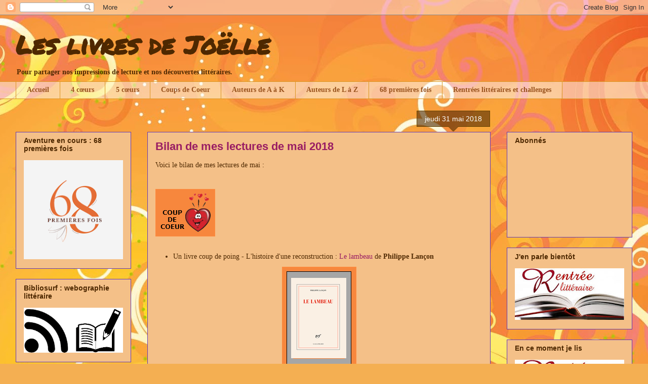

--- FILE ---
content_type: text/html; charset=UTF-8
request_url: https://leslivresdejoelle.blogspot.com/2018/06/bilan-de-mes-lectures-de-mai-2018.html
body_size: 20292
content:
<!DOCTYPE html>
<html class='v2' dir='ltr' lang='fr'>
<head>
<link href='https://www.blogger.com/static/v1/widgets/335934321-css_bundle_v2.css' rel='stylesheet' type='text/css'/>
<meta content='width=1100' name='viewport'/>
<meta content='text/html; charset=UTF-8' http-equiv='Content-Type'/>
<meta content='blogger' name='generator'/>
<link href='https://leslivresdejoelle.blogspot.com/favicon.ico' rel='icon' type='image/x-icon'/>
<link href='http://leslivresdejoelle.blogspot.com/2018/06/bilan-de-mes-lectures-de-mai-2018.html' rel='canonical'/>
<link rel="alternate" type="application/atom+xml" title="Les livres de Joëlle - Atom" href="https://leslivresdejoelle.blogspot.com/feeds/posts/default" />
<link rel="alternate" type="application/rss+xml" title="Les livres de Joëlle - RSS" href="https://leslivresdejoelle.blogspot.com/feeds/posts/default?alt=rss" />
<link rel="service.post" type="application/atom+xml" title="Les livres de Joëlle - Atom" href="https://www.blogger.com/feeds/5035925781246776291/posts/default" />

<link rel="alternate" type="application/atom+xml" title="Les livres de Joëlle - Atom" href="https://leslivresdejoelle.blogspot.com/feeds/316879232862460301/comments/default" />
<!--Can't find substitution for tag [blog.ieCssRetrofitLinks]-->
<link href='https://blogger.googleusercontent.com/img/b/R29vZ2xl/AVvXsEhhPqkmtI6lgS5ewZ383C7C25ykGQacDpAMKB-UsrAXciCwgbqj1iegWg9RI63sPJodertJy7uTC_13rfa-8lTSJW84udcm6DDEYT3pzZE2Y33I01q3Y_Z0VWfTRoGGb_xZKDxRWujV3vih/s1600/Coup+de+coeur4.png' rel='image_src'/>
<meta content='http://leslivresdejoelle.blogspot.com/2018/06/bilan-de-mes-lectures-de-mai-2018.html' property='og:url'/>
<meta content='Bilan de mes lectures de mai 2018' property='og:title'/>
<meta content=' Voici le bilan de mes lectures de mai :              Un livre coup de poing - L&#39;histoire d&#39;une reconstruction :  Le lambeau  de Philippe La...' property='og:description'/>
<meta content='https://blogger.googleusercontent.com/img/b/R29vZ2xl/AVvXsEhhPqkmtI6lgS5ewZ383C7C25ykGQacDpAMKB-UsrAXciCwgbqj1iegWg9RI63sPJodertJy7uTC_13rfa-8lTSJW84udcm6DDEYT3pzZE2Y33I01q3Y_Z0VWfTRoGGb_xZKDxRWujV3vih/w1200-h630-p-k-no-nu/Coup+de+coeur4.png' property='og:image'/>
<title>Les livres de Joëlle: Bilan de mes lectures de mai 2018</title>
<style type='text/css'>@font-face{font-family:'Permanent Marker';font-style:normal;font-weight:400;font-display:swap;src:url(//fonts.gstatic.com/s/permanentmarker/v16/Fh4uPib9Iyv2ucM6pGQMWimMp004La2Cf5b6jlg.woff2)format('woff2');unicode-range:U+0000-00FF,U+0131,U+0152-0153,U+02BB-02BC,U+02C6,U+02DA,U+02DC,U+0304,U+0308,U+0329,U+2000-206F,U+20AC,U+2122,U+2191,U+2193,U+2212,U+2215,U+FEFF,U+FFFD;}</style>
<style id='page-skin-1' type='text/css'><!--
/*
-----------------------------------------------
Blogger Template Style
Name:     Awesome Inc.
Designer: Tina Chen
URL:      tinachen.org
----------------------------------------------- */
/* Content
----------------------------------------------- */
body {
font: normal normal 14px Georgia, Utopia, 'Palatino Linotype', Palatino, serif;
color: #4e2800;
background: #f4af52 url(//themes.googleusercontent.com/image?id=1jBzZZhWmESbxpWuz4_KYI1iPRIJPfZVbhagMxWcJWDsBoLRejCvAeTWImo0USEiGpD5G) repeat fixed top center /* Credit: molotovcoketail (https://www.istockphoto.com/googleimages.php?id=1794602&amp;platform=blogger) */;
}
html body .content-outer {
min-width: 0;
max-width: 100%;
width: 100%;
}
a:link {
text-decoration: none;
color: #991d63;
}
a:visited {
text-decoration: none;
color: #991d63;
}
a:hover {
text-decoration: underline;
color: #991d63;
}
.body-fauxcolumn-outer .cap-top {
position: absolute;
z-index: 1;
height: 276px;
width: 100%;
background: transparent none repeat-x scroll top left;
_background-image: none;
}
/* Columns
----------------------------------------------- */
.content-inner {
padding: 0;
}
.header-inner .section {
margin: 0 16px;
}
.tabs-inner .section {
margin: 0 16px;
}
.main-inner {
padding-top: 65px;
}
.main-inner .column-center-inner,
.main-inner .column-left-inner,
.main-inner .column-right-inner {
padding: 0 5px;
}
*+html body .main-inner .column-center-inner {
margin-top: -65px;
}
#layout .main-inner .column-center-inner {
margin-top: 0;
}
/* Header
----------------------------------------------- */
.header-outer {
margin: 0 0 0 0;
background: transparent none repeat scroll 0 0;
}
.Header h1 {
font: normal bold 50px Permanent Marker;
color: #4e2800;
text-shadow: 0 0 -1px #000000;
}
.Header h1 a {
color: #4e2800;
}
.Header .description {
font: normal bold 14px Georgia, Utopia, 'Palatino Linotype', Palatino, serif;
color: #4e2800;
}
.header-inner .Header .titlewrapper,
.header-inner .Header .descriptionwrapper {
padding-left: 0;
padding-right: 0;
margin-bottom: 0;
}
.header-inner .Header .titlewrapper {
padding-top: 22px;
}
/* Tabs
----------------------------------------------- */
.tabs-outer {
overflow: hidden;
position: relative;
background: transparent url(//www.blogblog.com/1kt/awesomeinc/tabs_gradient_groovy.png) repeat scroll 0 0;
}
#layout .tabs-outer {
overflow: visible;
}
.tabs-cap-top, .tabs-cap-bottom {
position: absolute;
width: 100%;
border-top: 1px solid #dc9522;
}
.tabs-cap-bottom {
bottom: 0;
}
.tabs-inner .widget li a {
display: inline-block;
margin: 0;
padding: .6em 1.5em;
font: normal bold 14px Georgia, Utopia, 'Palatino Linotype', Palatino, serif;
color: #99531e;
border-top: 1px solid #dc9522;
border-bottom: 1px solid #dc9522;
border-left: 1px solid #dc9522;
height: 16px;
line-height: 16px;
}
.tabs-inner .widget li:last-child a {
border-right: 1px solid #dc9522;
}
.tabs-inner .widget li.selected a, .tabs-inner .widget li a:hover {
background: #ffeedd url(//www.blogblog.com/1kt/awesomeinc/tabs_gradient_groovy.png) repeat-x scroll 0 -100px;
color: #3c1f00;
}
/* Headings
----------------------------------------------- */
h2 {
font: normal bold 14px Arial, Tahoma, Helvetica, FreeSans, sans-serif;
color: #4e2800;
}
/* Widgets
----------------------------------------------- */
.main-inner .section {
margin: 0 27px;
padding: 0;
}
.main-inner .column-left-outer,
.main-inner .column-right-outer {
margin-top: 0;
}
#layout .main-inner .column-left-outer,
#layout .main-inner .column-right-outer {
margin-top: 0;
}
.main-inner .column-left-inner,
.main-inner .column-right-inner {
background: transparent none repeat 0 0;
-moz-box-shadow: 0 0 0 rgba(0, 0, 0, .2);
-webkit-box-shadow: 0 0 0 rgba(0, 0, 0, .2);
-goog-ms-box-shadow: 0 0 0 rgba(0, 0, 0, .2);
box-shadow: 0 0 0 rgba(0, 0, 0, .2);
-moz-border-radius: 0;
-webkit-border-radius: 0;
-goog-ms-border-radius: 0;
border-radius: 0;
}
#layout .main-inner .column-left-inner,
#layout .main-inner .column-right-inner {
margin-top: 0;
}
.sidebar .widget {
font: normal normal 14px Arial, Tahoma, Helvetica, FreeSans, sans-serif;
color: #4e2800;
}
.sidebar .widget a:link {
color: #643ab5;
}
.sidebar .widget a:visited {
color: #991d63;
}
.sidebar .widget a:hover {
color: #991d63;
}
.sidebar .widget h2 {
text-shadow: 0 0 -1px #000000;
}
.main-inner .widget {
background-color: #f4c088;
border: 1px solid #643ab5;
padding: 0 15px 15px;
margin: 20px -16px;
-moz-box-shadow: 0 0 0 rgba(0, 0, 0, .2);
-webkit-box-shadow: 0 0 0 rgba(0, 0, 0, .2);
-goog-ms-box-shadow: 0 0 0 rgba(0, 0, 0, .2);
box-shadow: 0 0 0 rgba(0, 0, 0, .2);
-moz-border-radius: 0;
-webkit-border-radius: 0;
-goog-ms-border-radius: 0;
border-radius: 0;
}
.main-inner .widget h2 {
margin: 0 -0;
padding: .6em 0 .5em;
border-bottom: 1px solid transparent;
}
.footer-inner .widget h2 {
padding: 0 0 .4em;
border-bottom: 1px solid transparent;
}
.main-inner .widget h2 + div, .footer-inner .widget h2 + div {
border-top: 0 solid #643ab5;
padding-top: 0;
}
.main-inner .widget .widget-content {
margin: 0 -0;
padding: 7px 0 0;
}
.main-inner .widget ul, .main-inner .widget #ArchiveList ul.flat {
margin: -0 -15px 0;
padding: 0;
list-style: none;
}
.main-inner .widget #ArchiveList {
margin: -0 0 0;
}
.main-inner .widget ul li, .main-inner .widget #ArchiveList ul.flat li {
padding: .5em 15px;
text-indent: 0;
color: #666666;
border-top: 0 solid #643ab5;
border-bottom: 1px solid transparent;
}
.main-inner .widget #ArchiveList ul li {
padding-top: .25em;
padding-bottom: .25em;
}
.main-inner .widget ul li:first-child, .main-inner .widget #ArchiveList ul.flat li:first-child {
border-top: none;
}
.main-inner .widget ul li:last-child, .main-inner .widget #ArchiveList ul.flat li:last-child {
border-bottom: none;
}
.post-body {
position: relative;
}
.main-inner .widget .post-body ul {
padding: 0 2.5em;
margin: .5em 0;
list-style: disc;
}
.main-inner .widget .post-body ul li {
padding: 0.25em 0;
margin-bottom: .25em;
color: #4e2800;
border: none;
}
.footer-inner .widget ul {
padding: 0;
list-style: none;
}
.widget .zippy {
color: #666666;
}
/* Posts
----------------------------------------------- */
body .main-inner .Blog {
padding: 0;
margin-bottom: 1em;
background-color: transparent;
border: none;
-moz-box-shadow: 0 0 0 rgba(0, 0, 0, 0);
-webkit-box-shadow: 0 0 0 rgba(0, 0, 0, 0);
-goog-ms-box-shadow: 0 0 0 rgba(0, 0, 0, 0);
box-shadow: 0 0 0 rgba(0, 0, 0, 0);
}
.main-inner .section:last-child .Blog:last-child {
padding: 0;
margin-bottom: 1em;
}
.main-inner .widget h2.date-header {
margin: 0 -15px 1px;
padding: 0 0 10px 0;
font: normal normal 14px Arial, Tahoma, Helvetica, FreeSans, sans-serif;
color: #ffffff;
background: transparent url(//www.blogblog.com/1kt/awesomeinc/date_background_groovy.png) repeat-x scroll bottom center;
border-top: 1px solid #664400;
border-bottom: 1px solid transparent;
-moz-border-radius-topleft: 0;
-moz-border-radius-topright: 0;
-webkit-border-top-left-radius: 0;
-webkit-border-top-right-radius: 0;
border-top-left-radius: 0;
border-top-right-radius: 0;
position: absolute;
bottom: 100%;
right: 15px;
text-shadow: 0 0 -1px #000000;
}
.main-inner .widget h2.date-header span {
font: normal normal 14px Arial, Tahoma, Helvetica, FreeSans, sans-serif;
display: block;
padding: .5em 15px;
border-left: 1px solid #664400;
border-right: 1px solid #664400;
}
.date-outer {
position: relative;
margin: 65px 0 20px;
padding: 0 15px;
background-color: #f4c088;
border: 1px solid #643ab5;
-moz-box-shadow: 0 0 0 rgba(0, 0, 0, .2);
-webkit-box-shadow: 0 0 0 rgba(0, 0, 0, .2);
-goog-ms-box-shadow: 0 0 0 rgba(0, 0, 0, .2);
box-shadow: 0 0 0 rgba(0, 0, 0, .2);
-moz-border-radius: 0;
-webkit-border-radius: 0;
-goog-ms-border-radius: 0;
border-radius: 0;
}
.date-outer:first-child {
margin-top: 0;
}
.date-outer:last-child {
margin-bottom: 20px;
-moz-border-radius-bottomleft: 0;
-moz-border-radius-bottomright: 0;
-webkit-border-bottom-left-radius: 0;
-webkit-border-bottom-right-radius: 0;
-goog-ms-border-bottom-left-radius: 0;
-goog-ms-border-bottom-right-radius: 0;
border-bottom-left-radius: 0;
border-bottom-right-radius: 0;
}
.date-posts {
margin: 0 -0;
padding: 0 0;
clear: both;
}
.post-outer, .inline-ad {
border-top: 1px solid #ffffff;
margin: 0 -0;
padding: 15px 0;
}
.post-outer {
padding-bottom: 10px;
}
.post-outer:first-child {
padding-top: 15px;
border-top: none;
}
.post-outer:last-child, .inline-ad:last-child {
border-bottom: none;
}
.post-body {
position: relative;
}
.post-body img {
padding: 8px;
background: #f7873d;
border: 1px solid #ff8b3e;
-moz-box-shadow: 0 0 0 rgba(0, 0, 0, .2);
-webkit-box-shadow: 0 0 0 rgba(0, 0, 0, .2);
box-shadow: 0 0 0 rgba(0, 0, 0, .2);
-moz-border-radius: 0;
-webkit-border-radius: 0;
border-radius: 0;
}
h3.post-title, h4 {
font: normal bold 22px Arial, Tahoma, Helvetica, FreeSans, sans-serif;
color: #991d63;
}
h3.post-title a {
font: normal bold 22px Arial, Tahoma, Helvetica, FreeSans, sans-serif;
color: #991d63;
}
h3.post-title a:hover {
color: #991d63;
text-decoration: underline;
}
.post-header {
margin: 0 0 1em;
}
.post-body {
line-height: 1.4;
}
.post-outer h2 {
color: #4e2800;
}
.post-footer {
margin: 1.5em 0 0;
}
#blog-pager {
padding: 15px;
font-size: 120%;
background-color: #ffffff;
border: 1px solid #643ab5;
-moz-box-shadow: 0 0 0 rgba(0, 0, 0, .2);
-webkit-box-shadow: 0 0 0 rgba(0, 0, 0, .2);
-goog-ms-box-shadow: 0 0 0 rgba(0, 0, 0, .2);
box-shadow: 0 0 0 rgba(0, 0, 0, .2);
-moz-border-radius: 0;
-webkit-border-radius: 0;
-goog-ms-border-radius: 0;
border-radius: 0;
-moz-border-radius-topleft: 0;
-moz-border-radius-topright: 0;
-webkit-border-top-left-radius: 0;
-webkit-border-top-right-radius: 0;
-goog-ms-border-top-left-radius: 0;
-goog-ms-border-top-right-radius: 0;
border-top-left-radius: 0;
border-top-right-radius-topright: 0;
margin-top: 1em;
}
.blog-feeds, .post-feeds {
margin: 1em 0;
text-align: center;
color: #4e2800;
}
.blog-feeds a, .post-feeds a {
color: #ffffff;
}
.blog-feeds a:visited, .post-feeds a:visited {
color: #ffffff;
}
.blog-feeds a:hover, .post-feeds a:hover {
color: #ffffff;
}
.post-outer .comments {
margin-top: 2em;
}
/* Comments
----------------------------------------------- */
.comments .comments-content .icon.blog-author {
background-repeat: no-repeat;
background-image: url([data-uri]);
}
.comments .comments-content .loadmore a {
border-top: 1px solid #dc9522;
border-bottom: 1px solid #dc9522;
}
.comments .continue {
border-top: 2px solid #dc9522;
}
/* Footer
----------------------------------------------- */
.footer-outer {
margin: -0 0 -1px;
padding: 0 0 0;
color: #4e2800;
overflow: hidden;
}
.footer-fauxborder-left {
border-top: 1px solid #643ab5;
background: #f4c088 none repeat scroll 0 0;
-moz-box-shadow: 0 0 0 rgba(0, 0, 0, .2);
-webkit-box-shadow: 0 0 0 rgba(0, 0, 0, .2);
-goog-ms-box-shadow: 0 0 0 rgba(0, 0, 0, .2);
box-shadow: 0 0 0 rgba(0, 0, 0, .2);
margin: 0 -0;
}
/* Mobile
----------------------------------------------- */
body.mobile {
background-size: 100% auto;
}
.mobile .body-fauxcolumn-outer {
background: transparent none repeat scroll top left;
}
*+html body.mobile .main-inner .column-center-inner {
margin-top: 0;
}
.mobile .main-inner .widget {
padding: 0 0 15px;
}
.mobile .main-inner .widget h2 + div,
.mobile .footer-inner .widget h2 + div {
border-top: none;
padding-top: 0;
}
.mobile .footer-inner .widget h2 {
padding: 0.5em 0;
border-bottom: none;
}
.mobile .main-inner .widget .widget-content {
margin: 0;
padding: 7px 0 0;
}
.mobile .main-inner .widget ul,
.mobile .main-inner .widget #ArchiveList ul.flat {
margin: 0 -15px 0;
}
.mobile .main-inner .widget h2.date-header {
right: 0;
}
.mobile .date-header span {
padding: 0.4em 0;
}
.mobile .date-outer:first-child {
margin-bottom: 0;
border: 1px solid #643ab5;
-moz-border-radius-topleft: 0;
-moz-border-radius-topright: 0;
-webkit-border-top-left-radius: 0;
-webkit-border-top-right-radius: 0;
-goog-ms-border-top-left-radius: 0;
-goog-ms-border-top-right-radius: 0;
border-top-left-radius: 0;
border-top-right-radius: 0;
}
.mobile .date-outer {
border-color: #643ab5;
border-width: 0 1px 1px;
}
.mobile .date-outer:last-child {
margin-bottom: 0;
}
.mobile .main-inner {
padding: 0;
}
.mobile .header-inner .section {
margin: 0;
}
.mobile .post-outer, .mobile .inline-ad {
padding: 5px 0;
}
.mobile .tabs-inner .section {
margin: 0 10px;
}
.mobile .main-inner .widget h2 {
margin: 0;
padding: 0;
}
.mobile .main-inner .widget h2.date-header span {
padding: 0;
}
.mobile .main-inner .widget .widget-content {
margin: 0;
padding: 7px 0 0;
}
.mobile #blog-pager {
border: 1px solid transparent;
background: #f4c088 none repeat scroll 0 0;
}
.mobile .main-inner .column-left-inner,
.mobile .main-inner .column-right-inner {
background: transparent none repeat 0 0;
-moz-box-shadow: none;
-webkit-box-shadow: none;
-goog-ms-box-shadow: none;
box-shadow: none;
}
.mobile .date-posts {
margin: 0;
padding: 0;
}
.mobile .footer-fauxborder-left {
margin: 0;
border-top: inherit;
}
.mobile .main-inner .section:last-child .Blog:last-child {
margin-bottom: 0;
}
.mobile-index-contents {
color: #4e2800;
}
.mobile .mobile-link-button {
background: #991d63 url(//www.blogblog.com/1kt/awesomeinc/tabs_gradient_groovy.png) repeat scroll 0 0;
}
.mobile-link-button a:link, .mobile-link-button a:visited {
color: #4e2800;
}
.mobile .tabs-inner .PageList .widget-content {
background: transparent;
border-top: 1px solid;
border-color: #dc9522;
color: #99531e;
}
.mobile .tabs-inner .PageList .widget-content .pagelist-arrow {
border-left: 1px solid #dc9522;
}

--></style>
<style id='template-skin-1' type='text/css'><!--
body {
min-width: 1250px;
}
.content-outer, .content-fauxcolumn-outer, .region-inner {
min-width: 1250px;
max-width: 1250px;
_width: 1250px;
}
.main-inner .columns {
padding-left: 260px;
padding-right: 280px;
}
.main-inner .fauxcolumn-center-outer {
left: 260px;
right: 280px;
/* IE6 does not respect left and right together */
_width: expression(this.parentNode.offsetWidth -
parseInt("260px") -
parseInt("280px") + 'px');
}
.main-inner .fauxcolumn-left-outer {
width: 260px;
}
.main-inner .fauxcolumn-right-outer {
width: 280px;
}
.main-inner .column-left-outer {
width: 260px;
right: 100%;
margin-left: -260px;
}
.main-inner .column-right-outer {
width: 280px;
margin-right: -280px;
}
#layout {
min-width: 0;
}
#layout .content-outer {
min-width: 0;
width: 800px;
}
#layout .region-inner {
min-width: 0;
width: auto;
}
body#layout div.add_widget {
padding: 8px;
}
body#layout div.add_widget a {
margin-left: 32px;
}
--></style>
<style>
    body {background-image:url(\/\/themes.googleusercontent.com\/image?id=1jBzZZhWmESbxpWuz4_KYI1iPRIJPfZVbhagMxWcJWDsBoLRejCvAeTWImo0USEiGpD5G);}
    
@media (max-width: 200px) { body {background-image:url(\/\/themes.googleusercontent.com\/image?id=1jBzZZhWmESbxpWuz4_KYI1iPRIJPfZVbhagMxWcJWDsBoLRejCvAeTWImo0USEiGpD5G&options=w200);}}
@media (max-width: 400px) and (min-width: 201px) { body {background-image:url(\/\/themes.googleusercontent.com\/image?id=1jBzZZhWmESbxpWuz4_KYI1iPRIJPfZVbhagMxWcJWDsBoLRejCvAeTWImo0USEiGpD5G&options=w400);}}
@media (max-width: 800px) and (min-width: 401px) { body {background-image:url(\/\/themes.googleusercontent.com\/image?id=1jBzZZhWmESbxpWuz4_KYI1iPRIJPfZVbhagMxWcJWDsBoLRejCvAeTWImo0USEiGpD5G&options=w800);}}
@media (max-width: 1200px) and (min-width: 801px) { body {background-image:url(\/\/themes.googleusercontent.com\/image?id=1jBzZZhWmESbxpWuz4_KYI1iPRIJPfZVbhagMxWcJWDsBoLRejCvAeTWImo0USEiGpD5G&options=w1200);}}
/* Last tag covers anything over one higher than the previous max-size cap. */
@media (min-width: 1201px) { body {background-image:url(\/\/themes.googleusercontent.com\/image?id=1jBzZZhWmESbxpWuz4_KYI1iPRIJPfZVbhagMxWcJWDsBoLRejCvAeTWImo0USEiGpD5G&options=w1600);}}
  </style>
<link href='https://www.blogger.com/dyn-css/authorization.css?targetBlogID=5035925781246776291&amp;zx=9bc5cad6-b991-45da-8f1e-c287c18bba98' media='none' onload='if(media!=&#39;all&#39;)media=&#39;all&#39;' rel='stylesheet'/><noscript><link href='https://www.blogger.com/dyn-css/authorization.css?targetBlogID=5035925781246776291&amp;zx=9bc5cad6-b991-45da-8f1e-c287c18bba98' rel='stylesheet'/></noscript>
<meta name='google-adsense-platform-account' content='ca-host-pub-1556223355139109'/>
<meta name='google-adsense-platform-domain' content='blogspot.com'/>

</head>
<body class='loading variant-groovy'>
<div class='navbar section' id='navbar' name='Navbar'><div class='widget Navbar' data-version='1' id='Navbar1'><script type="text/javascript">
    function setAttributeOnload(object, attribute, val) {
      if(window.addEventListener) {
        window.addEventListener('load',
          function(){ object[attribute] = val; }, false);
      } else {
        window.attachEvent('onload', function(){ object[attribute] = val; });
      }
    }
  </script>
<div id="navbar-iframe-container"></div>
<script type="text/javascript" src="https://apis.google.com/js/platform.js"></script>
<script type="text/javascript">
      gapi.load("gapi.iframes:gapi.iframes.style.bubble", function() {
        if (gapi.iframes && gapi.iframes.getContext) {
          gapi.iframes.getContext().openChild({
              url: 'https://www.blogger.com/navbar/5035925781246776291?po\x3d316879232862460301\x26origin\x3dhttps://leslivresdejoelle.blogspot.com',
              where: document.getElementById("navbar-iframe-container"),
              id: "navbar-iframe"
          });
        }
      });
    </script><script type="text/javascript">
(function() {
var script = document.createElement('script');
script.type = 'text/javascript';
script.src = '//pagead2.googlesyndication.com/pagead/js/google_top_exp.js';
var head = document.getElementsByTagName('head')[0];
if (head) {
head.appendChild(script);
}})();
</script>
</div></div>
<div class='body-fauxcolumns'>
<div class='fauxcolumn-outer body-fauxcolumn-outer'>
<div class='cap-top'>
<div class='cap-left'></div>
<div class='cap-right'></div>
</div>
<div class='fauxborder-left'>
<div class='fauxborder-right'></div>
<div class='fauxcolumn-inner'>
</div>
</div>
<div class='cap-bottom'>
<div class='cap-left'></div>
<div class='cap-right'></div>
</div>
</div>
</div>
<div class='content'>
<div class='content-fauxcolumns'>
<div class='fauxcolumn-outer content-fauxcolumn-outer'>
<div class='cap-top'>
<div class='cap-left'></div>
<div class='cap-right'></div>
</div>
<div class='fauxborder-left'>
<div class='fauxborder-right'></div>
<div class='fauxcolumn-inner'>
</div>
</div>
<div class='cap-bottom'>
<div class='cap-left'></div>
<div class='cap-right'></div>
</div>
</div>
</div>
<div class='content-outer'>
<div class='content-cap-top cap-top'>
<div class='cap-left'></div>
<div class='cap-right'></div>
</div>
<div class='fauxborder-left content-fauxborder-left'>
<div class='fauxborder-right content-fauxborder-right'></div>
<div class='content-inner'>
<header>
<div class='header-outer'>
<div class='header-cap-top cap-top'>
<div class='cap-left'></div>
<div class='cap-right'></div>
</div>
<div class='fauxborder-left header-fauxborder-left'>
<div class='fauxborder-right header-fauxborder-right'></div>
<div class='region-inner header-inner'>
<div class='header section' id='header' name='En-tête'><div class='widget Header' data-version='1' id='Header1'>
<div id='header-inner'>
<div class='titlewrapper'>
<h1 class='title'>
<a href='https://leslivresdejoelle.blogspot.com/'>
Les livres de Joëlle
</a>
</h1>
</div>
<div class='descriptionwrapper'>
<p class='description'><span>Pour partager nos impressions de lecture et nos découvertes littéraires.</span></p>
</div>
</div>
</div></div>
</div>
</div>
<div class='header-cap-bottom cap-bottom'>
<div class='cap-left'></div>
<div class='cap-right'></div>
</div>
</div>
</header>
<div class='tabs-outer'>
<div class='tabs-cap-top cap-top'>
<div class='cap-left'></div>
<div class='cap-right'></div>
</div>
<div class='fauxborder-left tabs-fauxborder-left'>
<div class='fauxborder-right tabs-fauxborder-right'></div>
<div class='region-inner tabs-inner'>
<div class='tabs section' id='crosscol' name='Toutes les colonnes'><div class='widget PageList' data-version='1' id='PageList2'>
<h2>Pages</h2>
<div class='widget-content'>
<ul>
<li>
<a href='https://leslivresdejoelle.blogspot.com/'>Accueil</a>
</li>
<li>
<a href='http://leslivresdejoelle.blogspot.com/p/blog-page_24.html'>4 cœurs</a>
</li>
<li>
<a href='https://leslivresdejoelle.blogspot.com/p/blog-page_22.html'>5 cœurs</a>
</li>
<li>
<a href='http://leslivresdejoelle.blogspot.com/p/coups-de-coeur_24.html'>Coups de Coeur</a>
</li>
<li>
<a href='https://leslivresdejoelle.blogspot.com/p/auteurs-de-a-k.html'>Auteurs de A à K</a>
</li>
<li>
<a href='https://leslivresdejoelle.blogspot.com/p/auteurs-de-l-z.html'>Auteurs de L à Z</a>
</li>
<li>
<a href='https://leslivresdejoelle.blogspot.com/p/68-premieres-fois.html'>68 premières fois </a>
</li>
<li>
<a href='https://leslivresdejoelle.blogspot.com/p/mes-challenges.html'>Rentrées littéraires et challenges</a>
</li>
</ul>
<div class='clear'></div>
</div>
</div></div>
<div class='tabs no-items section' id='crosscol-overflow' name='Cross-Column 2'></div>
</div>
</div>
<div class='tabs-cap-bottom cap-bottom'>
<div class='cap-left'></div>
<div class='cap-right'></div>
</div>
</div>
<div class='main-outer'>
<div class='main-cap-top cap-top'>
<div class='cap-left'></div>
<div class='cap-right'></div>
</div>
<div class='fauxborder-left main-fauxborder-left'>
<div class='fauxborder-right main-fauxborder-right'></div>
<div class='region-inner main-inner'>
<div class='columns fauxcolumns'>
<div class='fauxcolumn-outer fauxcolumn-center-outer'>
<div class='cap-top'>
<div class='cap-left'></div>
<div class='cap-right'></div>
</div>
<div class='fauxborder-left'>
<div class='fauxborder-right'></div>
<div class='fauxcolumn-inner'>
</div>
</div>
<div class='cap-bottom'>
<div class='cap-left'></div>
<div class='cap-right'></div>
</div>
</div>
<div class='fauxcolumn-outer fauxcolumn-left-outer'>
<div class='cap-top'>
<div class='cap-left'></div>
<div class='cap-right'></div>
</div>
<div class='fauxborder-left'>
<div class='fauxborder-right'></div>
<div class='fauxcolumn-inner'>
</div>
</div>
<div class='cap-bottom'>
<div class='cap-left'></div>
<div class='cap-right'></div>
</div>
</div>
<div class='fauxcolumn-outer fauxcolumn-right-outer'>
<div class='cap-top'>
<div class='cap-left'></div>
<div class='cap-right'></div>
</div>
<div class='fauxborder-left'>
<div class='fauxborder-right'></div>
<div class='fauxcolumn-inner'>
</div>
</div>
<div class='cap-bottom'>
<div class='cap-left'></div>
<div class='cap-right'></div>
</div>
</div>
<!-- corrects IE6 width calculation -->
<div class='columns-inner'>
<div class='column-center-outer'>
<div class='column-center-inner'>
<div class='main section' id='main' name='Principal'><div class='widget Blog' data-version='1' id='Blog1'>
<div class='blog-posts hfeed'>

          <div class="date-outer">
        
<h2 class='date-header'><span>jeudi 31 mai 2018</span></h2>

          <div class="date-posts">
        
<div class='post-outer'>
<div class='post hentry uncustomized-post-template' itemprop='blogPost' itemscope='itemscope' itemtype='http://schema.org/BlogPosting'>
<meta content='https://blogger.googleusercontent.com/img/b/R29vZ2xl/AVvXsEhhPqkmtI6lgS5ewZ383C7C25ykGQacDpAMKB-UsrAXciCwgbqj1iegWg9RI63sPJodertJy7uTC_13rfa-8lTSJW84udcm6DDEYT3pzZE2Y33I01q3Y_Z0VWfTRoGGb_xZKDxRWujV3vih/s1600/Coup+de+coeur4.png' itemprop='image_url'/>
<meta content='5035925781246776291' itemprop='blogId'/>
<meta content='316879232862460301' itemprop='postId'/>
<a name='316879232862460301'></a>
<h3 class='post-title entry-title' itemprop='name'>
Bilan de mes lectures de mai 2018
</h3>
<div class='post-header'>
<div class='post-header-line-1'></div>
</div>
<div class='post-body entry-content' id='post-body-316879232862460301' itemprop='description articleBody'>
<div style="text-align: justify;">
Voici le bilan de mes lectures de mai : <br />
<br />
<br />
<div class="separator" style="clear: both; text-align: center;">
<a href="https://blogger.googleusercontent.com/img/b/R29vZ2xl/AVvXsEhhPqkmtI6lgS5ewZ383C7C25ykGQacDpAMKB-UsrAXciCwgbqj1iegWg9RI63sPJodertJy7uTC_13rfa-8lTSJW84udcm6DDEYT3pzZE2Y33I01q3Y_Z0VWfTRoGGb_xZKDxRWujV3vih/s1600/Coup+de+coeur4.png" style="clear: left; float: left; margin-bottom: 1em; margin-right: 1em;"><img border="0" data-original-height="76" data-original-width="100" src="https://blogger.googleusercontent.com/img/b/R29vZ2xl/AVvXsEhhPqkmtI6lgS5ewZ383C7C25ykGQacDpAMKB-UsrAXciCwgbqj1iegWg9RI63sPJodertJy7uTC_13rfa-8lTSJW84udcm6DDEYT3pzZE2Y33I01q3Y_Z0VWfTRoGGb_xZKDxRWujV3vih/s1600/Coup+de+coeur4.png" /></a></div>
<br />
<br />
<br /></div>
<div style="text-align: justify;">
<br />
<br />
<br />
<ul>
<li style="text-align: justify;">Un livre coup de poing - L'histoire d'une reconstruction :&nbsp;<a href="https://leslivresdejoelle.blogspot.fr/2018/05/le-lambeau-de-philippe-lancon.html" style="text-align: start;">Le lambeau</a><span style="text-align: start;">&nbsp;de <b>Philippe Lançon</b></span></li>
</ul>
</div>
<div class="separator" style="clear: both; text-align: center;">
<a href="https://blogger.googleusercontent.com/img/b/R29vZ2xl/AVvXsEgH2rLbm5pz_BSLjT8lbNEzfL-xAY0HWuuWZxuO_jY_Ok_fjZ77UZO2uXUcDt77f4gBiGtc2W2KgNp7CLz9Z2SsGwdCVqKcIcUHvaiJDPq_Wf9F9LgVJrunMUK_yc_kCLEqn9Ma77B3PIg/s1600/1.png" imageanchor="1" style="margin-left: 1em; margin-right: 1em;"><img border="0" data-original-height="187" data-original-width="129" src="https://blogger.googleusercontent.com/img/b/R29vZ2xl/AVvXsEgH2rLbm5pz_BSLjT8lbNEzfL-xAY0HWuuWZxuO_jY_Ok_fjZ77UZO2uXUcDt77f4gBiGtc2W2KgNp7CLz9Z2SsGwdCVqKcIcUHvaiJDPq_Wf9F9LgVJrunMUK_yc_kCLEqn9Ma77B3PIg/s1600/1.png" /></a></div>
<br />
<br />
<a name="more"></a><br />
<b>J'ai adoré&nbsp;</b><br />
<div class="separator" style="clear: both; text-align: center;">
<a href="https://blogger.googleusercontent.com/img/b/R29vZ2xl/AVvXsEjkSHcCmnct7iP_kG55djwkr7c6zqPGyYf5OmMfHrqf6kF9Hq_zmMOgqUzk3WoCaQqpABjT1Me8WilycLugBa5A3fN4q2mDCYROacv5NC1gqK02OJj93bUqOc5yR6vp_jT-1wt0W-OHQ4zT/s1600/5+coeurs.png" style="clear: left; float: left; margin-bottom: 1em; margin-right: 1em;"><img border="0" src="https://blogger.googleusercontent.com/img/b/R29vZ2xl/AVvXsEjkSHcCmnct7iP_kG55djwkr7c6zqPGyYf5OmMfHrqf6kF9Hq_zmMOgqUzk3WoCaQqpABjT1Me8WilycLugBa5A3fN4q2mDCYROacv5NC1gqK02OJj93bUqOc5yR6vp_jT-1wt0W-OHQ4zT/s1600/5+coeurs.png" /></a></div>
<br />
<br />
<br />
<ul>
<li style="text-align: justify;">Un très beau roman intimiste :&nbsp;&nbsp;<a href="https://leslivresdejoelle.blogspot.fr/2018/05/cette-nuit-de-joachim-schnerf.html" style="text-align: start;">Cette nuit</a><span style="text-align: start;">&nbsp;de <b>Joachim Schnerf</b></span></li>
<li style="text-align: justify;"><span style="text-align: start;">Un roman qui confirme le talent d'une jeune auteure américaine :<b>&nbsp;</b></span><a href="https://leslivresdejoelle.blogspot.fr/2018/05/la-saison-des-feux-de-celeste-ng.html" style="text-align: start;">La saison des feux</a><span style="text-align: start;">&nbsp;de <b>Céleste Ng</b></span></li>
</ul>
<div class="separator" style="clear: both; text-align: center;">
<a href="https://blogger.googleusercontent.com/img/b/R29vZ2xl/AVvXsEi_UrMhVWGmsgueGgi6lpOocy2krkv-RVLd1k-r_eh2MecFPJkS1LFXxA4za3rhy4L3o8nErGUm_QOr9WSQDzay8e2DaN8xqPEvbCagKo91JiR0KugnoD6HN3frOvJmglKarRiJeSpOrOU/s1600/2.png" imageanchor="1" style="margin-left: 1em; margin-right: 1em;"><img border="0" data-original-height="187" data-original-width="244" src="https://blogger.googleusercontent.com/img/b/R29vZ2xl/AVvXsEi_UrMhVWGmsgueGgi6lpOocy2krkv-RVLd1k-r_eh2MecFPJkS1LFXxA4za3rhy4L3o8nErGUm_QOr9WSQDzay8e2DaN8xqPEvbCagKo91JiR0KugnoD6HN3frOvJmglKarRiJeSpOrOU/s1600/2.png" /></a></div>
<br />
<b>&nbsp; </b><br />
<br />
<b>J'ai beaucoup aimé</b><br />
<div class="separator" style="clear: both; text-align: center;">
<a href="https://blogger.googleusercontent.com/img/b/R29vZ2xl/AVvXsEj6zTRN2gu6II-OA40ZISfRjhaaKIUKGZGgWYE2Jo2OxIyMtlhbmNwAVu9qUY1uYsuNUaY5JtolvqGDV7Y4I1yEbNUAzo8tJ3cbHgsb_RO9y8TQ0djpvte46YwSjdjQ06icWqHoasFRZj6s/s1600/4+coeurs.png" style="clear: left; float: left; margin-bottom: 1em; margin-right: 1em;"><img border="0" src="https://blogger.googleusercontent.com/img/b/R29vZ2xl/AVvXsEj6zTRN2gu6II-OA40ZISfRjhaaKIUKGZGgWYE2Jo2OxIyMtlhbmNwAVu9qUY1uYsuNUaY5JtolvqGDV7Y4I1yEbNUAzo8tJ3cbHgsb_RO9y8TQ0djpvte46YwSjdjQ06icWqHoasFRZj6s/s1600/4+coeurs.png" /></a></div>
<div style="text-align: justify;">
<br /></div>
<div style="text-align: justify;">
<br />
<br />
<ul>
<li>Une très belle histoire d'amour et d'amitié :&nbsp;<a href="https://leslivresdejoelle.blogspot.fr/2018/05/dien-bien-phu-de-marc-alexandre-oho.html" style="text-align: start;">Diên Biên Phu</a><span style="text-align: start;">&nbsp;de <b>Marc Alexandre Oho Bambe</b></span></li>
<li><span style="text-align: start;">Une histoire où la couture sauve<b>&nbsp;</b>:<b>&nbsp;</b></span><a href="https://leslivresdejoelle.blogspot.com/2018/06/ou-passe-laiguille-de-veronique-mougin.html" style="text-align: start;">Où passe l'aiguille</a><span style="text-align: start;">&nbsp;</span><span style="text-align: start;">de <b>Véronique Mougin</b></span></li>
<li><div style="text-align: start;">
Un roman qui parlera à une majorité de femmes :&nbsp;<a href="http://leslivresdejoelle.blogspot.com/2018/06/juste-un-peu-de-temps-de-caroline-boudet.html">Juste un peu de temps</a>&nbsp;de <b>Caroline Boudet</b></div>
</li>
</ul>
<div class="separator" style="clear: both; text-align: center;">
<a href="https://blogger.googleusercontent.com/img/b/R29vZ2xl/AVvXsEgU8Hwi2rf0iCJU4E39nJanl3m-eNwBJYbOfjulszG73CIs2V9NNZ_6KgYqBR_4PhxLigOLyN6wpa47gYiCXQELGqKy0x1ASUaBrN6ayNqQ7qbMpcB_gwq1Z0sD8RBKrubGkQGlxyF2xjM/s1600/3.png" imageanchor="1" style="margin-left: 1em; margin-right: 1em;"><img border="0" data-original-height="187" data-original-width="359" src="https://blogger.googleusercontent.com/img/b/R29vZ2xl/AVvXsEgU8Hwi2rf0iCJU4E39nJanl3m-eNwBJYbOfjulszG73CIs2V9NNZ_6KgYqBR_4PhxLigOLyN6wpa47gYiCXQELGqKy0x1ASUaBrN6ayNqQ7qbMpcB_gwq1Z0sD8RBKrubGkQGlxyF2xjM/s1600/3.png" /></a></div>
<br />
<br /></div>
<div style="text-align: justify;">
<b>J'ai bien aimé... mais je reste mitigée sur certains points </b></div>
<div class="separator" style="clear: both; text-align: center;">
<a href="https://blogger.googleusercontent.com/img/b/R29vZ2xl/AVvXsEhrFDOGS78XonBDEHSk-LCu3MRNGYiVAkb7WVPv2GQIy510kgyBRuUAsmYIVBYlKEqs07aTtZs0tJwzD9mBw49VTlnEOZSFab5MJjVrvbLF5wVBkFxMxDWkN-zGYf07HYge6zpxcUBVw16f/s1600/3+coeurs.png" style="clear: left; float: left; margin-bottom: 1em; margin-right: 1em;"><img border="0" src="https://blogger.googleusercontent.com/img/b/R29vZ2xl/AVvXsEhrFDOGS78XonBDEHSk-LCu3MRNGYiVAkb7WVPv2GQIy510kgyBRuUAsmYIVBYlKEqs07aTtZs0tJwzD9mBw49VTlnEOZSFab5MJjVrvbLF5wVBkFxMxDWkN-zGYf07HYge6zpxcUBVw16f/s1600/3+coeurs.png" /></a></div>
<div style="text-align: justify;">
<span style="font-family: inherit;"><br /></span>
<br />
<br />
<ul>
<li>Un roman sur l'histoire des Amérindiens :&nbsp;<a href="https://leslivresdejoelle.blogspot.fr/2018/05/taqawan-deric-plamondon.html" style="text-align: start;">Taqawan</a><span style="text-align: start;">&nbsp;d'<b>Eric Plamondon</b></span></li>
<li><span style="text-align: start;">Une lecture légère :<b style="font-weight: bold;">&nbsp;</b><a href="http://leslivresdejoelle.blogspot.fr/2018/05/le-bigorneau-fait-la-roue-dherve_7.html" style="font-weight: 400;">Le bigorneau fait la roue</a><b>&nbsp;</b>d'<b>Hervé&nbsp;</b></span><b style="text-align: start;">Pouzoullic</b></li>
<li style="text-align: start;">Un roman au sujet original :&nbsp;<a href="http://leslivresdejoelle.blogspot.fr/2018/05/ma-grande-de-claire-castillon.html">Ma grande</a>&nbsp;de <b>Claire Castillon</b></li>
</ul>
<div class="separator" style="clear: both; text-align: center;">
<a href="https://blogger.googleusercontent.com/img/b/R29vZ2xl/AVvXsEjKR81_P74Amg6Uq7BBBrqCeMW4PSM46LCCg2k_KiwMrw6g1FMBIhq7GL7FSnX6nYJapq6gLpHXQe5pQqsdfrIcLSKGvt2_qtRajvtKg2LPRlBwGK53261I54ZWLEXw4z67iqO2v_GaxDA/s1600/5.png" imageanchor="1" style="margin-left: 1em; margin-right: 1em;"><img border="0" data-original-height="187" data-original-width="359" src="https://blogger.googleusercontent.com/img/b/R29vZ2xl/AVvXsEjKR81_P74Amg6Uq7BBBrqCeMW4PSM46LCCg2k_KiwMrw6g1FMBIhq7GL7FSnX6nYJapq6gLpHXQe5pQqsdfrIcLSKGvt2_qtRajvtKg2LPRlBwGK53261I54ZWLEXw4z67iqO2v_GaxDA/s1600/5.png" /></a></div>
<br />
<br />
Bon mois de juin et très bonnes lectures...</div>
<br />
<div style='clear: both;'></div>
</div>
<div class='post-footer'>
<div class='post-footer-line post-footer-line-1'>
<span class='post-author vcard'>
Publié par
<span class='fn' itemprop='author' itemscope='itemscope' itemtype='http://schema.org/Person'>
<meta content='https://www.blogger.com/profile/15670198157118680918' itemprop='url'/>
<a class='g-profile' href='https://www.blogger.com/profile/15670198157118680918' rel='author' title='author profile'>
<span itemprop='name'>Les Livres de Joelle</span>
</a>
</span>
</span>
<span class='post-timestamp'>
à
<meta content='http://leslivresdejoelle.blogspot.com/2018/06/bilan-de-mes-lectures-de-mai-2018.html' itemprop='url'/>
<a class='timestamp-link' href='https://leslivresdejoelle.blogspot.com/2018/06/bilan-de-mes-lectures-de-mai-2018.html' rel='bookmark' title='permanent link'><abbr class='published' itemprop='datePublished' title='2018-05-31T11:01:00+02:00'>11:01:00</abbr></a>
</span>
<span class='post-comment-link'>
</span>
<span class='post-icons'>
<span class='item-control blog-admin pid-1515844763'>
<a href='https://www.blogger.com/post-edit.g?blogID=5035925781246776291&postID=316879232862460301&from=pencil' title='Modifier l&#39;article'>
<img alt='' class='icon-action' height='18' src='https://resources.blogblog.com/img/icon18_edit_allbkg.gif' width='18'/>
</a>
</span>
</span>
<div class='post-share-buttons goog-inline-block'>
</div>
</div>
<div class='post-footer-line post-footer-line-2'>
<span class='post-labels'>
</span>
</div>
<div class='post-footer-line post-footer-line-3'>
<span class='post-location'>
</span>
</div>
</div>
</div>
<div class='comments' id='comments'>
<a name='comments'></a>
<h4>Aucun commentaire:</h4>
<div id='Blog1_comments-block-wrapper'>
<dl class='avatar-comment-indent' id='comments-block'>
</dl>
</div>
<p class='comment-footer'>
<div class='comment-form'>
<a name='comment-form'></a>
<h4 id='comment-post-message'>Enregistrer un commentaire</h4>
<p>
</p>
<a href='https://www.blogger.com/comment/frame/5035925781246776291?po=316879232862460301&hl=fr&saa=85391&origin=https://leslivresdejoelle.blogspot.com' id='comment-editor-src'></a>
<iframe allowtransparency='true' class='blogger-iframe-colorize blogger-comment-from-post' frameborder='0' height='410px' id='comment-editor' name='comment-editor' src='' width='100%'></iframe>
<script src='https://www.blogger.com/static/v1/jsbin/2830521187-comment_from_post_iframe.js' type='text/javascript'></script>
<script type='text/javascript'>
      BLOG_CMT_createIframe('https://www.blogger.com/rpc_relay.html');
    </script>
</div>
</p>
</div>
</div>

        </div></div>
      
</div>
<div class='blog-pager' id='blog-pager'>
<span id='blog-pager-newer-link'>
<a class='blog-pager-newer-link' href='https://leslivresdejoelle.blogspot.com/2018/06/tant-bien-que-mal-darnaud-dudek.html' id='Blog1_blog-pager-newer-link' title='Article plus récent'>Article plus récent</a>
</span>
<span id='blog-pager-older-link'>
<a class='blog-pager-older-link' href='https://leslivresdejoelle.blogspot.com/2018/06/juste-un-peu-de-temps-de-caroline-boudet.html' id='Blog1_blog-pager-older-link' title='Article plus ancien'>Article plus ancien</a>
</span>
<a class='home-link' href='https://leslivresdejoelle.blogspot.com/'>Accueil</a>
</div>
<div class='clear'></div>
<div class='post-feeds'>
<div class='feed-links'>
Inscription à :
<a class='feed-link' href='https://leslivresdejoelle.blogspot.com/feeds/316879232862460301/comments/default' target='_blank' type='application/atom+xml'>Publier les commentaires (Atom)</a>
</div>
</div>
</div></div>
</div>
</div>
<div class='column-left-outer'>
<div class='column-left-inner'>
<aside>
<div class='sidebar section' id='sidebar-left-1'><div class='widget Image' data-version='1' id='Image2'>
<h2>Aventure en cours : 68 premières fois</h2>
<div class='widget-content'>
<img alt='Aventure en cours : 68 premières fois' height='196' id='Image2_img' src='https://blogger.googleusercontent.com/img/a/AVvXsEhoM_RxMk5LrGCyoe1kjYNGaE4HcCSP1aTenxjPM9NUuvzMwtKdqpCTO_h5CNp6P3_ZqqKzaNnszz5h-RRZNAutqP_4cRjq4mN5G8QNC-ksvxmXWsf9wnrp7xitKM6oy-bm_7t0fr3jN6MiuGMl95dTfHrSIpSdLuWEAytRPVR-hE8jMy_huon1kqxATRo6=s196' width='196'/>
<br/>
</div>
<div class='clear'></div>
</div><div class='widget Image' data-version='1' id='Image3'>
<h2>Bibliosurf : webographie littéraire</h2>
<div class='widget-content'>
<img alt='Bibliosurf : webographie littéraire' height='89' id='Image3_img' src='https://blogger.googleusercontent.com/img/b/R29vZ2xl/AVvXsEha8JNqawXv-_DtVCVNWfeXuHYmO4zRIChBAf9vCIakyg0b9gjkzOgct9KNRmGIzYBf70RPb39fYSUiM3ix-JAf3i3v2rZmu4_fdf4NPNxSHz1VlNJFC4dfj440iRGvdfv1kww5rimZFArV/s1600/rubon2-03c32.png' width='196'/>
<br/>
</div>
<div class='clear'></div>
</div><div class='widget Label' data-version='1' id='Label3'>
<h2>Rentrées Littéraires</h2>
<div class='widget-content list-label-widget-content'>
<ul>
<li>
<a dir='ltr' href='https://leslivresdejoelle.blogspot.com/search/label/Litt%C3%A9rature%20am%C3%A9ricaine'>Littérature américaine</a>
<span dir='ltr'>(55)</span>
</li>
<li>
<a dir='ltr' href='https://leslivresdejoelle.blogspot.com/search/label/Litt%C3%A9rature%20fran%C3%A7aise'>Littérature française</a>
<span dir='ltr'>(907)</span>
</li>
<li>
<a dir='ltr' href='https://leslivresdejoelle.blogspot.com/search/label/Rentr%C3%A9e%20litt%C3%A9raire%20janvier%202024'>Rentrée littéraire janvier 2024</a>
<span dir='ltr'>(19)</span>
</li>
<li>
<a dir='ltr' href='https://leslivresdejoelle.blogspot.com/search/label/Rentr%C3%A9e%20litt%C3%A9raire%20septembre%202023'>Rentrée littéraire septembre 2023</a>
<span dir='ltr'>(43)</span>
</li>
<li>
<a dir='ltr' href='https://leslivresdejoelle.blogspot.com/search/label/litt%C3%A9rature%20%C3%A9trang%C3%A8re'>littérature étrangère</a>
<span dir='ltr'>(83)</span>
</li>
</ul>
<div class='clear'></div>
</div>
</div><div class='widget BlogArchive' data-version='1' id='BlogArchive2'>
<h2>Archives du blog</h2>
<div class='widget-content'>
<div id='ArchiveList'>
<div id='BlogArchive2_ArchiveList'>
<ul class='hierarchy'>
<li class='archivedate collapsed'>
<a class='toggle' href='javascript:void(0)'>
<span class='zippy'>

        &#9658;&#160;
      
</span>
</a>
<a class='post-count-link' href='https://leslivresdejoelle.blogspot.com/2024/'>
2024
</a>
<span class='post-count' dir='ltr'>(21)</span>
<ul class='hierarchy'>
<li class='archivedate collapsed'>
<a class='toggle' href='javascript:void(0)'>
<span class='zippy'>

        &#9658;&#160;
      
</span>
</a>
<a class='post-count-link' href='https://leslivresdejoelle.blogspot.com/2024/08/'>
août
</a>
<span class='post-count' dir='ltr'>(1)</span>
</li>
</ul>
<ul class='hierarchy'>
<li class='archivedate collapsed'>
<a class='toggle' href='javascript:void(0)'>
<span class='zippy'>

        &#9658;&#160;
      
</span>
</a>
<a class='post-count-link' href='https://leslivresdejoelle.blogspot.com/2024/06/'>
juin
</a>
<span class='post-count' dir='ltr'>(1)</span>
</li>
</ul>
<ul class='hierarchy'>
<li class='archivedate collapsed'>
<a class='toggle' href='javascript:void(0)'>
<span class='zippy'>

        &#9658;&#160;
      
</span>
</a>
<a class='post-count-link' href='https://leslivresdejoelle.blogspot.com/2024/05/'>
mai
</a>
<span class='post-count' dir='ltr'>(1)</span>
</li>
</ul>
<ul class='hierarchy'>
<li class='archivedate collapsed'>
<a class='toggle' href='javascript:void(0)'>
<span class='zippy'>

        &#9658;&#160;
      
</span>
</a>
<a class='post-count-link' href='https://leslivresdejoelle.blogspot.com/2024/04/'>
avril
</a>
<span class='post-count' dir='ltr'>(2)</span>
</li>
</ul>
<ul class='hierarchy'>
<li class='archivedate collapsed'>
<a class='toggle' href='javascript:void(0)'>
<span class='zippy'>

        &#9658;&#160;
      
</span>
</a>
<a class='post-count-link' href='https://leslivresdejoelle.blogspot.com/2024/03/'>
mars
</a>
<span class='post-count' dir='ltr'>(5)</span>
</li>
</ul>
<ul class='hierarchy'>
<li class='archivedate collapsed'>
<a class='toggle' href='javascript:void(0)'>
<span class='zippy'>

        &#9658;&#160;
      
</span>
</a>
<a class='post-count-link' href='https://leslivresdejoelle.blogspot.com/2024/02/'>
février
</a>
<span class='post-count' dir='ltr'>(8)</span>
</li>
</ul>
<ul class='hierarchy'>
<li class='archivedate collapsed'>
<a class='toggle' href='javascript:void(0)'>
<span class='zippy'>

        &#9658;&#160;
      
</span>
</a>
<a class='post-count-link' href='https://leslivresdejoelle.blogspot.com/2024/01/'>
janvier
</a>
<span class='post-count' dir='ltr'>(3)</span>
</li>
</ul>
</li>
</ul>
<ul class='hierarchy'>
<li class='archivedate collapsed'>
<a class='toggle' href='javascript:void(0)'>
<span class='zippy'>

        &#9658;&#160;
      
</span>
</a>
<a class='post-count-link' href='https://leslivresdejoelle.blogspot.com/2023/'>
2023
</a>
<span class='post-count' dir='ltr'>(89)</span>
<ul class='hierarchy'>
<li class='archivedate collapsed'>
<a class='toggle' href='javascript:void(0)'>
<span class='zippy'>

        &#9658;&#160;
      
</span>
</a>
<a class='post-count-link' href='https://leslivresdejoelle.blogspot.com/2023/11/'>
novembre
</a>
<span class='post-count' dir='ltr'>(1)</span>
</li>
</ul>
<ul class='hierarchy'>
<li class='archivedate collapsed'>
<a class='toggle' href='javascript:void(0)'>
<span class='zippy'>

        &#9658;&#160;
      
</span>
</a>
<a class='post-count-link' href='https://leslivresdejoelle.blogspot.com/2023/10/'>
octobre
</a>
<span class='post-count' dir='ltr'>(9)</span>
</li>
</ul>
<ul class='hierarchy'>
<li class='archivedate collapsed'>
<a class='toggle' href='javascript:void(0)'>
<span class='zippy'>

        &#9658;&#160;
      
</span>
</a>
<a class='post-count-link' href='https://leslivresdejoelle.blogspot.com/2023/09/'>
septembre
</a>
<span class='post-count' dir='ltr'>(20)</span>
</li>
</ul>
<ul class='hierarchy'>
<li class='archivedate collapsed'>
<a class='toggle' href='javascript:void(0)'>
<span class='zippy'>

        &#9658;&#160;
      
</span>
</a>
<a class='post-count-link' href='https://leslivresdejoelle.blogspot.com/2023/08/'>
août
</a>
<span class='post-count' dir='ltr'>(18)</span>
</li>
</ul>
<ul class='hierarchy'>
<li class='archivedate collapsed'>
<a class='toggle' href='javascript:void(0)'>
<span class='zippy'>

        &#9658;&#160;
      
</span>
</a>
<a class='post-count-link' href='https://leslivresdejoelle.blogspot.com/2023/07/'>
juillet
</a>
<span class='post-count' dir='ltr'>(3)</span>
</li>
</ul>
<ul class='hierarchy'>
<li class='archivedate collapsed'>
<a class='toggle' href='javascript:void(0)'>
<span class='zippy'>

        &#9658;&#160;
      
</span>
</a>
<a class='post-count-link' href='https://leslivresdejoelle.blogspot.com/2023/06/'>
juin
</a>
<span class='post-count' dir='ltr'>(1)</span>
</li>
</ul>
<ul class='hierarchy'>
<li class='archivedate collapsed'>
<a class='toggle' href='javascript:void(0)'>
<span class='zippy'>

        &#9658;&#160;
      
</span>
</a>
<a class='post-count-link' href='https://leslivresdejoelle.blogspot.com/2023/05/'>
mai
</a>
<span class='post-count' dir='ltr'>(1)</span>
</li>
</ul>
<ul class='hierarchy'>
<li class='archivedate collapsed'>
<a class='toggle' href='javascript:void(0)'>
<span class='zippy'>

        &#9658;&#160;
      
</span>
</a>
<a class='post-count-link' href='https://leslivresdejoelle.blogspot.com/2023/04/'>
avril
</a>
<span class='post-count' dir='ltr'>(8)</span>
</li>
</ul>
<ul class='hierarchy'>
<li class='archivedate collapsed'>
<a class='toggle' href='javascript:void(0)'>
<span class='zippy'>

        &#9658;&#160;
      
</span>
</a>
<a class='post-count-link' href='https://leslivresdejoelle.blogspot.com/2023/03/'>
mars
</a>
<span class='post-count' dir='ltr'>(8)</span>
</li>
</ul>
<ul class='hierarchy'>
<li class='archivedate collapsed'>
<a class='toggle' href='javascript:void(0)'>
<span class='zippy'>

        &#9658;&#160;
      
</span>
</a>
<a class='post-count-link' href='https://leslivresdejoelle.blogspot.com/2023/02/'>
février
</a>
<span class='post-count' dir='ltr'>(9)</span>
</li>
</ul>
<ul class='hierarchy'>
<li class='archivedate collapsed'>
<a class='toggle' href='javascript:void(0)'>
<span class='zippy'>

        &#9658;&#160;
      
</span>
</a>
<a class='post-count-link' href='https://leslivresdejoelle.blogspot.com/2023/01/'>
janvier
</a>
<span class='post-count' dir='ltr'>(11)</span>
</li>
</ul>
</li>
</ul>
<ul class='hierarchy'>
<li class='archivedate collapsed'>
<a class='toggle' href='javascript:void(0)'>
<span class='zippy'>

        &#9658;&#160;
      
</span>
</a>
<a class='post-count-link' href='https://leslivresdejoelle.blogspot.com/2022/'>
2022
</a>
<span class='post-count' dir='ltr'>(98)</span>
<ul class='hierarchy'>
<li class='archivedate collapsed'>
<a class='toggle' href='javascript:void(0)'>
<span class='zippy'>

        &#9658;&#160;
      
</span>
</a>
<a class='post-count-link' href='https://leslivresdejoelle.blogspot.com/2022/12/'>
décembre
</a>
<span class='post-count' dir='ltr'>(3)</span>
</li>
</ul>
<ul class='hierarchy'>
<li class='archivedate collapsed'>
<a class='toggle' href='javascript:void(0)'>
<span class='zippy'>

        &#9658;&#160;
      
</span>
</a>
<a class='post-count-link' href='https://leslivresdejoelle.blogspot.com/2022/11/'>
novembre
</a>
<span class='post-count' dir='ltr'>(3)</span>
</li>
</ul>
<ul class='hierarchy'>
<li class='archivedate collapsed'>
<a class='toggle' href='javascript:void(0)'>
<span class='zippy'>

        &#9658;&#160;
      
</span>
</a>
<a class='post-count-link' href='https://leslivresdejoelle.blogspot.com/2022/10/'>
octobre
</a>
<span class='post-count' dir='ltr'>(6)</span>
</li>
</ul>
<ul class='hierarchy'>
<li class='archivedate collapsed'>
<a class='toggle' href='javascript:void(0)'>
<span class='zippy'>

        &#9658;&#160;
      
</span>
</a>
<a class='post-count-link' href='https://leslivresdejoelle.blogspot.com/2022/09/'>
septembre
</a>
<span class='post-count' dir='ltr'>(17)</span>
</li>
</ul>
<ul class='hierarchy'>
<li class='archivedate collapsed'>
<a class='toggle' href='javascript:void(0)'>
<span class='zippy'>

        &#9658;&#160;
      
</span>
</a>
<a class='post-count-link' href='https://leslivresdejoelle.blogspot.com/2022/08/'>
août
</a>
<span class='post-count' dir='ltr'>(27)</span>
</li>
</ul>
<ul class='hierarchy'>
<li class='archivedate collapsed'>
<a class='toggle' href='javascript:void(0)'>
<span class='zippy'>

        &#9658;&#160;
      
</span>
</a>
<a class='post-count-link' href='https://leslivresdejoelle.blogspot.com/2022/07/'>
juillet
</a>
<span class='post-count' dir='ltr'>(2)</span>
</li>
</ul>
<ul class='hierarchy'>
<li class='archivedate collapsed'>
<a class='toggle' href='javascript:void(0)'>
<span class='zippy'>

        &#9658;&#160;
      
</span>
</a>
<a class='post-count-link' href='https://leslivresdejoelle.blogspot.com/2022/05/'>
mai
</a>
<span class='post-count' dir='ltr'>(6)</span>
</li>
</ul>
<ul class='hierarchy'>
<li class='archivedate collapsed'>
<a class='toggle' href='javascript:void(0)'>
<span class='zippy'>

        &#9658;&#160;
      
</span>
</a>
<a class='post-count-link' href='https://leslivresdejoelle.blogspot.com/2022/04/'>
avril
</a>
<span class='post-count' dir='ltr'>(14)</span>
</li>
</ul>
<ul class='hierarchy'>
<li class='archivedate collapsed'>
<a class='toggle' href='javascript:void(0)'>
<span class='zippy'>

        &#9658;&#160;
      
</span>
</a>
<a class='post-count-link' href='https://leslivresdejoelle.blogspot.com/2022/03/'>
mars
</a>
<span class='post-count' dir='ltr'>(14)</span>
</li>
</ul>
<ul class='hierarchy'>
<li class='archivedate collapsed'>
<a class='toggle' href='javascript:void(0)'>
<span class='zippy'>

        &#9658;&#160;
      
</span>
</a>
<a class='post-count-link' href='https://leslivresdejoelle.blogspot.com/2022/02/'>
février
</a>
<span class='post-count' dir='ltr'>(5)</span>
</li>
</ul>
<ul class='hierarchy'>
<li class='archivedate collapsed'>
<a class='toggle' href='javascript:void(0)'>
<span class='zippy'>

        &#9658;&#160;
      
</span>
</a>
<a class='post-count-link' href='https://leslivresdejoelle.blogspot.com/2022/01/'>
janvier
</a>
<span class='post-count' dir='ltr'>(1)</span>
</li>
</ul>
</li>
</ul>
<ul class='hierarchy'>
<li class='archivedate collapsed'>
<a class='toggle' href='javascript:void(0)'>
<span class='zippy'>

        &#9658;&#160;
      
</span>
</a>
<a class='post-count-link' href='https://leslivresdejoelle.blogspot.com/2021/'>
2021
</a>
<span class='post-count' dir='ltr'>(120)</span>
<ul class='hierarchy'>
<li class='archivedate collapsed'>
<a class='toggle' href='javascript:void(0)'>
<span class='zippy'>

        &#9658;&#160;
      
</span>
</a>
<a class='post-count-link' href='https://leslivresdejoelle.blogspot.com/2021/12/'>
décembre
</a>
<span class='post-count' dir='ltr'>(2)</span>
</li>
</ul>
<ul class='hierarchy'>
<li class='archivedate collapsed'>
<a class='toggle' href='javascript:void(0)'>
<span class='zippy'>

        &#9658;&#160;
      
</span>
</a>
<a class='post-count-link' href='https://leslivresdejoelle.blogspot.com/2021/11/'>
novembre
</a>
<span class='post-count' dir='ltr'>(3)</span>
</li>
</ul>
<ul class='hierarchy'>
<li class='archivedate collapsed'>
<a class='toggle' href='javascript:void(0)'>
<span class='zippy'>

        &#9658;&#160;
      
</span>
</a>
<a class='post-count-link' href='https://leslivresdejoelle.blogspot.com/2021/10/'>
octobre
</a>
<span class='post-count' dir='ltr'>(6)</span>
</li>
</ul>
<ul class='hierarchy'>
<li class='archivedate collapsed'>
<a class='toggle' href='javascript:void(0)'>
<span class='zippy'>

        &#9658;&#160;
      
</span>
</a>
<a class='post-count-link' href='https://leslivresdejoelle.blogspot.com/2021/09/'>
septembre
</a>
<span class='post-count' dir='ltr'>(15)</span>
</li>
</ul>
<ul class='hierarchy'>
<li class='archivedate collapsed'>
<a class='toggle' href='javascript:void(0)'>
<span class='zippy'>

        &#9658;&#160;
      
</span>
</a>
<a class='post-count-link' href='https://leslivresdejoelle.blogspot.com/2021/08/'>
août
</a>
<span class='post-count' dir='ltr'>(14)</span>
</li>
</ul>
<ul class='hierarchy'>
<li class='archivedate collapsed'>
<a class='toggle' href='javascript:void(0)'>
<span class='zippy'>

        &#9658;&#160;
      
</span>
</a>
<a class='post-count-link' href='https://leslivresdejoelle.blogspot.com/2021/07/'>
juillet
</a>
<span class='post-count' dir='ltr'>(5)</span>
</li>
</ul>
<ul class='hierarchy'>
<li class='archivedate collapsed'>
<a class='toggle' href='javascript:void(0)'>
<span class='zippy'>

        &#9658;&#160;
      
</span>
</a>
<a class='post-count-link' href='https://leslivresdejoelle.blogspot.com/2021/06/'>
juin
</a>
<span class='post-count' dir='ltr'>(2)</span>
</li>
</ul>
<ul class='hierarchy'>
<li class='archivedate collapsed'>
<a class='toggle' href='javascript:void(0)'>
<span class='zippy'>

        &#9658;&#160;
      
</span>
</a>
<a class='post-count-link' href='https://leslivresdejoelle.blogspot.com/2021/05/'>
mai
</a>
<span class='post-count' dir='ltr'>(5)</span>
</li>
</ul>
<ul class='hierarchy'>
<li class='archivedate collapsed'>
<a class='toggle' href='javascript:void(0)'>
<span class='zippy'>

        &#9658;&#160;
      
</span>
</a>
<a class='post-count-link' href='https://leslivresdejoelle.blogspot.com/2021/04/'>
avril
</a>
<span class='post-count' dir='ltr'>(15)</span>
</li>
</ul>
<ul class='hierarchy'>
<li class='archivedate collapsed'>
<a class='toggle' href='javascript:void(0)'>
<span class='zippy'>

        &#9658;&#160;
      
</span>
</a>
<a class='post-count-link' href='https://leslivresdejoelle.blogspot.com/2021/03/'>
mars
</a>
<span class='post-count' dir='ltr'>(17)</span>
</li>
</ul>
<ul class='hierarchy'>
<li class='archivedate collapsed'>
<a class='toggle' href='javascript:void(0)'>
<span class='zippy'>

        &#9658;&#160;
      
</span>
</a>
<a class='post-count-link' href='https://leslivresdejoelle.blogspot.com/2021/02/'>
février
</a>
<span class='post-count' dir='ltr'>(18)</span>
</li>
</ul>
<ul class='hierarchy'>
<li class='archivedate collapsed'>
<a class='toggle' href='javascript:void(0)'>
<span class='zippy'>

        &#9658;&#160;
      
</span>
</a>
<a class='post-count-link' href='https://leslivresdejoelle.blogspot.com/2021/01/'>
janvier
</a>
<span class='post-count' dir='ltr'>(18)</span>
</li>
</ul>
</li>
</ul>
<ul class='hierarchy'>
<li class='archivedate collapsed'>
<a class='toggle' href='javascript:void(0)'>
<span class='zippy'>

        &#9658;&#160;
      
</span>
</a>
<a class='post-count-link' href='https://leslivresdejoelle.blogspot.com/2020/'>
2020
</a>
<span class='post-count' dir='ltr'>(88)</span>
<ul class='hierarchy'>
<li class='archivedate collapsed'>
<a class='toggle' href='javascript:void(0)'>
<span class='zippy'>

        &#9658;&#160;
      
</span>
</a>
<a class='post-count-link' href='https://leslivresdejoelle.blogspot.com/2020/12/'>
décembre
</a>
<span class='post-count' dir='ltr'>(9)</span>
</li>
</ul>
<ul class='hierarchy'>
<li class='archivedate collapsed'>
<a class='toggle' href='javascript:void(0)'>
<span class='zippy'>

        &#9658;&#160;
      
</span>
</a>
<a class='post-count-link' href='https://leslivresdejoelle.blogspot.com/2020/11/'>
novembre
</a>
<span class='post-count' dir='ltr'>(11)</span>
</li>
</ul>
<ul class='hierarchy'>
<li class='archivedate collapsed'>
<a class='toggle' href='javascript:void(0)'>
<span class='zippy'>

        &#9658;&#160;
      
</span>
</a>
<a class='post-count-link' href='https://leslivresdejoelle.blogspot.com/2020/10/'>
octobre
</a>
<span class='post-count' dir='ltr'>(6)</span>
</li>
</ul>
<ul class='hierarchy'>
<li class='archivedate collapsed'>
<a class='toggle' href='javascript:void(0)'>
<span class='zippy'>

        &#9658;&#160;
      
</span>
</a>
<a class='post-count-link' href='https://leslivresdejoelle.blogspot.com/2020/09/'>
septembre
</a>
<span class='post-count' dir='ltr'>(11)</span>
</li>
</ul>
<ul class='hierarchy'>
<li class='archivedate collapsed'>
<a class='toggle' href='javascript:void(0)'>
<span class='zippy'>

        &#9658;&#160;
      
</span>
</a>
<a class='post-count-link' href='https://leslivresdejoelle.blogspot.com/2020/08/'>
août
</a>
<span class='post-count' dir='ltr'>(10)</span>
</li>
</ul>
<ul class='hierarchy'>
<li class='archivedate collapsed'>
<a class='toggle' href='javascript:void(0)'>
<span class='zippy'>

        &#9658;&#160;
      
</span>
</a>
<a class='post-count-link' href='https://leslivresdejoelle.blogspot.com/2020/06/'>
juin
</a>
<span class='post-count' dir='ltr'>(3)</span>
</li>
</ul>
<ul class='hierarchy'>
<li class='archivedate collapsed'>
<a class='toggle' href='javascript:void(0)'>
<span class='zippy'>

        &#9658;&#160;
      
</span>
</a>
<a class='post-count-link' href='https://leslivresdejoelle.blogspot.com/2020/05/'>
mai
</a>
<span class='post-count' dir='ltr'>(3)</span>
</li>
</ul>
<ul class='hierarchy'>
<li class='archivedate collapsed'>
<a class='toggle' href='javascript:void(0)'>
<span class='zippy'>

        &#9658;&#160;
      
</span>
</a>
<a class='post-count-link' href='https://leslivresdejoelle.blogspot.com/2020/04/'>
avril
</a>
<span class='post-count' dir='ltr'>(7)</span>
</li>
</ul>
<ul class='hierarchy'>
<li class='archivedate collapsed'>
<a class='toggle' href='javascript:void(0)'>
<span class='zippy'>

        &#9658;&#160;
      
</span>
</a>
<a class='post-count-link' href='https://leslivresdejoelle.blogspot.com/2020/03/'>
mars
</a>
<span class='post-count' dir='ltr'>(9)</span>
</li>
</ul>
<ul class='hierarchy'>
<li class='archivedate collapsed'>
<a class='toggle' href='javascript:void(0)'>
<span class='zippy'>

        &#9658;&#160;
      
</span>
</a>
<a class='post-count-link' href='https://leslivresdejoelle.blogspot.com/2020/02/'>
février
</a>
<span class='post-count' dir='ltr'>(13)</span>
</li>
</ul>
<ul class='hierarchy'>
<li class='archivedate collapsed'>
<a class='toggle' href='javascript:void(0)'>
<span class='zippy'>

        &#9658;&#160;
      
</span>
</a>
<a class='post-count-link' href='https://leslivresdejoelle.blogspot.com/2020/01/'>
janvier
</a>
<span class='post-count' dir='ltr'>(6)</span>
</li>
</ul>
</li>
</ul>
<ul class='hierarchy'>
<li class='archivedate collapsed'>
<a class='toggle' href='javascript:void(0)'>
<span class='zippy'>

        &#9658;&#160;
      
</span>
</a>
<a class='post-count-link' href='https://leslivresdejoelle.blogspot.com/2019/'>
2019
</a>
<span class='post-count' dir='ltr'>(135)</span>
<ul class='hierarchy'>
<li class='archivedate collapsed'>
<a class='toggle' href='javascript:void(0)'>
<span class='zippy'>

        &#9658;&#160;
      
</span>
</a>
<a class='post-count-link' href='https://leslivresdejoelle.blogspot.com/2019/12/'>
décembre
</a>
<span class='post-count' dir='ltr'>(8)</span>
</li>
</ul>
<ul class='hierarchy'>
<li class='archivedate collapsed'>
<a class='toggle' href='javascript:void(0)'>
<span class='zippy'>

        &#9658;&#160;
      
</span>
</a>
<a class='post-count-link' href='https://leslivresdejoelle.blogspot.com/2019/11/'>
novembre
</a>
<span class='post-count' dir='ltr'>(4)</span>
</li>
</ul>
<ul class='hierarchy'>
<li class='archivedate collapsed'>
<a class='toggle' href='javascript:void(0)'>
<span class='zippy'>

        &#9658;&#160;
      
</span>
</a>
<a class='post-count-link' href='https://leslivresdejoelle.blogspot.com/2019/10/'>
octobre
</a>
<span class='post-count' dir='ltr'>(15)</span>
</li>
</ul>
<ul class='hierarchy'>
<li class='archivedate collapsed'>
<a class='toggle' href='javascript:void(0)'>
<span class='zippy'>

        &#9658;&#160;
      
</span>
</a>
<a class='post-count-link' href='https://leslivresdejoelle.blogspot.com/2019/09/'>
septembre
</a>
<span class='post-count' dir='ltr'>(15)</span>
</li>
</ul>
<ul class='hierarchy'>
<li class='archivedate collapsed'>
<a class='toggle' href='javascript:void(0)'>
<span class='zippy'>

        &#9658;&#160;
      
</span>
</a>
<a class='post-count-link' href='https://leslivresdejoelle.blogspot.com/2019/08/'>
août
</a>
<span class='post-count' dir='ltr'>(16)</span>
</li>
</ul>
<ul class='hierarchy'>
<li class='archivedate collapsed'>
<a class='toggle' href='javascript:void(0)'>
<span class='zippy'>

        &#9658;&#160;
      
</span>
</a>
<a class='post-count-link' href='https://leslivresdejoelle.blogspot.com/2019/07/'>
juillet
</a>
<span class='post-count' dir='ltr'>(4)</span>
</li>
</ul>
<ul class='hierarchy'>
<li class='archivedate collapsed'>
<a class='toggle' href='javascript:void(0)'>
<span class='zippy'>

        &#9658;&#160;
      
</span>
</a>
<a class='post-count-link' href='https://leslivresdejoelle.blogspot.com/2019/06/'>
juin
</a>
<span class='post-count' dir='ltr'>(4)</span>
</li>
</ul>
<ul class='hierarchy'>
<li class='archivedate collapsed'>
<a class='toggle' href='javascript:void(0)'>
<span class='zippy'>

        &#9658;&#160;
      
</span>
</a>
<a class='post-count-link' href='https://leslivresdejoelle.blogspot.com/2019/05/'>
mai
</a>
<span class='post-count' dir='ltr'>(5)</span>
</li>
</ul>
<ul class='hierarchy'>
<li class='archivedate collapsed'>
<a class='toggle' href='javascript:void(0)'>
<span class='zippy'>

        &#9658;&#160;
      
</span>
</a>
<a class='post-count-link' href='https://leslivresdejoelle.blogspot.com/2019/04/'>
avril
</a>
<span class='post-count' dir='ltr'>(11)</span>
</li>
</ul>
<ul class='hierarchy'>
<li class='archivedate collapsed'>
<a class='toggle' href='javascript:void(0)'>
<span class='zippy'>

        &#9658;&#160;
      
</span>
</a>
<a class='post-count-link' href='https://leslivresdejoelle.blogspot.com/2019/03/'>
mars
</a>
<span class='post-count' dir='ltr'>(17)</span>
</li>
</ul>
<ul class='hierarchy'>
<li class='archivedate collapsed'>
<a class='toggle' href='javascript:void(0)'>
<span class='zippy'>

        &#9658;&#160;
      
</span>
</a>
<a class='post-count-link' href='https://leslivresdejoelle.blogspot.com/2019/02/'>
février
</a>
<span class='post-count' dir='ltr'>(18)</span>
</li>
</ul>
<ul class='hierarchy'>
<li class='archivedate collapsed'>
<a class='toggle' href='javascript:void(0)'>
<span class='zippy'>

        &#9658;&#160;
      
</span>
</a>
<a class='post-count-link' href='https://leslivresdejoelle.blogspot.com/2019/01/'>
janvier
</a>
<span class='post-count' dir='ltr'>(18)</span>
</li>
</ul>
</li>
</ul>
<ul class='hierarchy'>
<li class='archivedate expanded'>
<a class='toggle' href='javascript:void(0)'>
<span class='zippy toggle-open'>

        &#9660;&#160;
      
</span>
</a>
<a class='post-count-link' href='https://leslivresdejoelle.blogspot.com/2018/'>
2018
</a>
<span class='post-count' dir='ltr'>(176)</span>
<ul class='hierarchy'>
<li class='archivedate collapsed'>
<a class='toggle' href='javascript:void(0)'>
<span class='zippy'>

        &#9658;&#160;
      
</span>
</a>
<a class='post-count-link' href='https://leslivresdejoelle.blogspot.com/2018/12/'>
décembre
</a>
<span class='post-count' dir='ltr'>(11)</span>
</li>
</ul>
<ul class='hierarchy'>
<li class='archivedate collapsed'>
<a class='toggle' href='javascript:void(0)'>
<span class='zippy'>

        &#9658;&#160;
      
</span>
</a>
<a class='post-count-link' href='https://leslivresdejoelle.blogspot.com/2018/11/'>
novembre
</a>
<span class='post-count' dir='ltr'>(11)</span>
</li>
</ul>
<ul class='hierarchy'>
<li class='archivedate collapsed'>
<a class='toggle' href='javascript:void(0)'>
<span class='zippy'>

        &#9658;&#160;
      
</span>
</a>
<a class='post-count-link' href='https://leslivresdejoelle.blogspot.com/2018/10/'>
octobre
</a>
<span class='post-count' dir='ltr'>(20)</span>
</li>
</ul>
<ul class='hierarchy'>
<li class='archivedate collapsed'>
<a class='toggle' href='javascript:void(0)'>
<span class='zippy'>

        &#9658;&#160;
      
</span>
</a>
<a class='post-count-link' href='https://leslivresdejoelle.blogspot.com/2018/09/'>
septembre
</a>
<span class='post-count' dir='ltr'>(25)</span>
</li>
</ul>
<ul class='hierarchy'>
<li class='archivedate collapsed'>
<a class='toggle' href='javascript:void(0)'>
<span class='zippy'>

        &#9658;&#160;
      
</span>
</a>
<a class='post-count-link' href='https://leslivresdejoelle.blogspot.com/2018/08/'>
août
</a>
<span class='post-count' dir='ltr'>(22)</span>
</li>
</ul>
<ul class='hierarchy'>
<li class='archivedate collapsed'>
<a class='toggle' href='javascript:void(0)'>
<span class='zippy'>

        &#9658;&#160;
      
</span>
</a>
<a class='post-count-link' href='https://leslivresdejoelle.blogspot.com/2018/07/'>
juillet
</a>
<span class='post-count' dir='ltr'>(8)</span>
</li>
</ul>
<ul class='hierarchy'>
<li class='archivedate collapsed'>
<a class='toggle' href='javascript:void(0)'>
<span class='zippy'>

        &#9658;&#160;
      
</span>
</a>
<a class='post-count-link' href='https://leslivresdejoelle.blogspot.com/2018/06/'>
juin
</a>
<span class='post-count' dir='ltr'>(4)</span>
</li>
</ul>
<ul class='hierarchy'>
<li class='archivedate expanded'>
<a class='toggle' href='javascript:void(0)'>
<span class='zippy toggle-open'>

        &#9660;&#160;
      
</span>
</a>
<a class='post-count-link' href='https://leslivresdejoelle.blogspot.com/2018/05/'>
mai
</a>
<span class='post-count' dir='ltr'>(11)</span>
<ul class='posts'>
<li><a href='https://leslivresdejoelle.blogspot.com/2018/06/bilan-de-mes-lectures-de-mai-2018.html'>Bilan de mes lectures de mai 2018</a></li>
<li><a href='https://leslivresdejoelle.blogspot.com/2018/06/juste-un-peu-de-temps-de-caroline-boudet.html'>Juste un peu de temps de Caroline Boudet</a></li>
<li><a href='https://leslivresdejoelle.blogspot.com/2018/05/ou-passe-laiguille-de-veronique-mougin.html'>Où passe l&#39;aiguille de Véronique Mougin</a></li>
<li><a href='https://leslivresdejoelle.blogspot.com/2018/05/la-saison-des-feux-de-celeste-ng.html'>La saison des feux de Céleste Ng</a></li>
<li><a href='https://leslivresdejoelle.blogspot.com/2018/05/grand-prix-des-lectrices-elle-2018.html'>Grand Prix des lectrices Elle 2018</a></li>
<li><a href='https://leslivresdejoelle.blogspot.com/2018/05/ma-grande-de-claire-castillon.html'>Ma grande de Claire Castillon</a></li>
<li><a href='https://leslivresdejoelle.blogspot.com/2018/05/le-lambeau-de-philippe-lancon.html'>Le lambeau de Philippe Lançon</a></li>
<li><a href='https://leslivresdejoelle.blogspot.com/2018/05/dien-bien-phu-de-marc-alexandre-oho.html'>Diên Biên Phu de Marc Alexandre Oho Bambe</a></li>
<li><a href='https://leslivresdejoelle.blogspot.com/2018/05/cette-nuit-de-joachim-schnerf.html'>Cette nuit de Joachim Schnerf</a></li>
<li><a href='https://leslivresdejoelle.blogspot.com/2018/05/le-bigorneau-fait-la-roue-dherve_7.html'>Le bigorneau fait la roue d&#39;Hervé Pouzoullic</a></li>
<li><a href='https://leslivresdejoelle.blogspot.com/2018/05/taqawan-deric-plamondon.html'>Taqawan d&#39;Eric Plamondon</a></li>
</ul>
</li>
</ul>
<ul class='hierarchy'>
<li class='archivedate collapsed'>
<a class='toggle' href='javascript:void(0)'>
<span class='zippy'>

        &#9658;&#160;
      
</span>
</a>
<a class='post-count-link' href='https://leslivresdejoelle.blogspot.com/2018/04/'>
avril
</a>
<span class='post-count' dir='ltr'>(15)</span>
</li>
</ul>
<ul class='hierarchy'>
<li class='archivedate collapsed'>
<a class='toggle' href='javascript:void(0)'>
<span class='zippy'>

        &#9658;&#160;
      
</span>
</a>
<a class='post-count-link' href='https://leslivresdejoelle.blogspot.com/2018/03/'>
mars
</a>
<span class='post-count' dir='ltr'>(16)</span>
</li>
</ul>
<ul class='hierarchy'>
<li class='archivedate collapsed'>
<a class='toggle' href='javascript:void(0)'>
<span class='zippy'>

        &#9658;&#160;
      
</span>
</a>
<a class='post-count-link' href='https://leslivresdejoelle.blogspot.com/2018/02/'>
février
</a>
<span class='post-count' dir='ltr'>(17)</span>
</li>
</ul>
<ul class='hierarchy'>
<li class='archivedate collapsed'>
<a class='toggle' href='javascript:void(0)'>
<span class='zippy'>

        &#9658;&#160;
      
</span>
</a>
<a class='post-count-link' href='https://leslivresdejoelle.blogspot.com/2018/01/'>
janvier
</a>
<span class='post-count' dir='ltr'>(16)</span>
</li>
</ul>
</li>
</ul>
<ul class='hierarchy'>
<li class='archivedate collapsed'>
<a class='toggle' href='javascript:void(0)'>
<span class='zippy'>

        &#9658;&#160;
      
</span>
</a>
<a class='post-count-link' href='https://leslivresdejoelle.blogspot.com/2017/'>
2017
</a>
<span class='post-count' dir='ltr'>(194)</span>
<ul class='hierarchy'>
<li class='archivedate collapsed'>
<a class='toggle' href='javascript:void(0)'>
<span class='zippy'>

        &#9658;&#160;
      
</span>
</a>
<a class='post-count-link' href='https://leslivresdejoelle.blogspot.com/2017/12/'>
décembre
</a>
<span class='post-count' dir='ltr'>(17)</span>
</li>
</ul>
<ul class='hierarchy'>
<li class='archivedate collapsed'>
<a class='toggle' href='javascript:void(0)'>
<span class='zippy'>

        &#9658;&#160;
      
</span>
</a>
<a class='post-count-link' href='https://leslivresdejoelle.blogspot.com/2017/11/'>
novembre
</a>
<span class='post-count' dir='ltr'>(15)</span>
</li>
</ul>
<ul class='hierarchy'>
<li class='archivedate collapsed'>
<a class='toggle' href='javascript:void(0)'>
<span class='zippy'>

        &#9658;&#160;
      
</span>
</a>
<a class='post-count-link' href='https://leslivresdejoelle.blogspot.com/2017/10/'>
octobre
</a>
<span class='post-count' dir='ltr'>(21)</span>
</li>
</ul>
<ul class='hierarchy'>
<li class='archivedate collapsed'>
<a class='toggle' href='javascript:void(0)'>
<span class='zippy'>

        &#9658;&#160;
      
</span>
</a>
<a class='post-count-link' href='https://leslivresdejoelle.blogspot.com/2017/09/'>
septembre
</a>
<span class='post-count' dir='ltr'>(27)</span>
</li>
</ul>
<ul class='hierarchy'>
<li class='archivedate collapsed'>
<a class='toggle' href='javascript:void(0)'>
<span class='zippy'>

        &#9658;&#160;
      
</span>
</a>
<a class='post-count-link' href='https://leslivresdejoelle.blogspot.com/2017/08/'>
août
</a>
<span class='post-count' dir='ltr'>(12)</span>
</li>
</ul>
<ul class='hierarchy'>
<li class='archivedate collapsed'>
<a class='toggle' href='javascript:void(0)'>
<span class='zippy'>

        &#9658;&#160;
      
</span>
</a>
<a class='post-count-link' href='https://leslivresdejoelle.blogspot.com/2017/07/'>
juillet
</a>
<span class='post-count' dir='ltr'>(8)</span>
</li>
</ul>
<ul class='hierarchy'>
<li class='archivedate collapsed'>
<a class='toggle' href='javascript:void(0)'>
<span class='zippy'>

        &#9658;&#160;
      
</span>
</a>
<a class='post-count-link' href='https://leslivresdejoelle.blogspot.com/2017/06/'>
juin
</a>
<span class='post-count' dir='ltr'>(17)</span>
</li>
</ul>
<ul class='hierarchy'>
<li class='archivedate collapsed'>
<a class='toggle' href='javascript:void(0)'>
<span class='zippy'>

        &#9658;&#160;
      
</span>
</a>
<a class='post-count-link' href='https://leslivresdejoelle.blogspot.com/2017/05/'>
mai
</a>
<span class='post-count' dir='ltr'>(14)</span>
</li>
</ul>
<ul class='hierarchy'>
<li class='archivedate collapsed'>
<a class='toggle' href='javascript:void(0)'>
<span class='zippy'>

        &#9658;&#160;
      
</span>
</a>
<a class='post-count-link' href='https://leslivresdejoelle.blogspot.com/2017/04/'>
avril
</a>
<span class='post-count' dir='ltr'>(14)</span>
</li>
</ul>
<ul class='hierarchy'>
<li class='archivedate collapsed'>
<a class='toggle' href='javascript:void(0)'>
<span class='zippy'>

        &#9658;&#160;
      
</span>
</a>
<a class='post-count-link' href='https://leslivresdejoelle.blogspot.com/2017/03/'>
mars
</a>
<span class='post-count' dir='ltr'>(16)</span>
</li>
</ul>
<ul class='hierarchy'>
<li class='archivedate collapsed'>
<a class='toggle' href='javascript:void(0)'>
<span class='zippy'>

        &#9658;&#160;
      
</span>
</a>
<a class='post-count-link' href='https://leslivresdejoelle.blogspot.com/2017/02/'>
février
</a>
<span class='post-count' dir='ltr'>(20)</span>
</li>
</ul>
<ul class='hierarchy'>
<li class='archivedate collapsed'>
<a class='toggle' href='javascript:void(0)'>
<span class='zippy'>

        &#9658;&#160;
      
</span>
</a>
<a class='post-count-link' href='https://leslivresdejoelle.blogspot.com/2017/01/'>
janvier
</a>
<span class='post-count' dir='ltr'>(13)</span>
</li>
</ul>
</li>
</ul>
<ul class='hierarchy'>
<li class='archivedate collapsed'>
<a class='toggle' href='javascript:void(0)'>
<span class='zippy'>

        &#9658;&#160;
      
</span>
</a>
<a class='post-count-link' href='https://leslivresdejoelle.blogspot.com/2016/'>
2016
</a>
<span class='post-count' dir='ltr'>(192)</span>
<ul class='hierarchy'>
<li class='archivedate collapsed'>
<a class='toggle' href='javascript:void(0)'>
<span class='zippy'>

        &#9658;&#160;
      
</span>
</a>
<a class='post-count-link' href='https://leslivresdejoelle.blogspot.com/2016/12/'>
décembre
</a>
<span class='post-count' dir='ltr'>(16)</span>
</li>
</ul>
<ul class='hierarchy'>
<li class='archivedate collapsed'>
<a class='toggle' href='javascript:void(0)'>
<span class='zippy'>

        &#9658;&#160;
      
</span>
</a>
<a class='post-count-link' href='https://leslivresdejoelle.blogspot.com/2016/11/'>
novembre
</a>
<span class='post-count' dir='ltr'>(15)</span>
</li>
</ul>
<ul class='hierarchy'>
<li class='archivedate collapsed'>
<a class='toggle' href='javascript:void(0)'>
<span class='zippy'>

        &#9658;&#160;
      
</span>
</a>
<a class='post-count-link' href='https://leslivresdejoelle.blogspot.com/2016/10/'>
octobre
</a>
<span class='post-count' dir='ltr'>(18)</span>
</li>
</ul>
<ul class='hierarchy'>
<li class='archivedate collapsed'>
<a class='toggle' href='javascript:void(0)'>
<span class='zippy'>

        &#9658;&#160;
      
</span>
</a>
<a class='post-count-link' href='https://leslivresdejoelle.blogspot.com/2016/09/'>
septembre
</a>
<span class='post-count' dir='ltr'>(19)</span>
</li>
</ul>
<ul class='hierarchy'>
<li class='archivedate collapsed'>
<a class='toggle' href='javascript:void(0)'>
<span class='zippy'>

        &#9658;&#160;
      
</span>
</a>
<a class='post-count-link' href='https://leslivresdejoelle.blogspot.com/2016/08/'>
août
</a>
<span class='post-count' dir='ltr'>(17)</span>
</li>
</ul>
<ul class='hierarchy'>
<li class='archivedate collapsed'>
<a class='toggle' href='javascript:void(0)'>
<span class='zippy'>

        &#9658;&#160;
      
</span>
</a>
<a class='post-count-link' href='https://leslivresdejoelle.blogspot.com/2016/07/'>
juillet
</a>
<span class='post-count' dir='ltr'>(12)</span>
</li>
</ul>
<ul class='hierarchy'>
<li class='archivedate collapsed'>
<a class='toggle' href='javascript:void(0)'>
<span class='zippy'>

        &#9658;&#160;
      
</span>
</a>
<a class='post-count-link' href='https://leslivresdejoelle.blogspot.com/2016/06/'>
juin
</a>
<span class='post-count' dir='ltr'>(14)</span>
</li>
</ul>
<ul class='hierarchy'>
<li class='archivedate collapsed'>
<a class='toggle' href='javascript:void(0)'>
<span class='zippy'>

        &#9658;&#160;
      
</span>
</a>
<a class='post-count-link' href='https://leslivresdejoelle.blogspot.com/2016/05/'>
mai
</a>
<span class='post-count' dir='ltr'>(16)</span>
</li>
</ul>
<ul class='hierarchy'>
<li class='archivedate collapsed'>
<a class='toggle' href='javascript:void(0)'>
<span class='zippy'>

        &#9658;&#160;
      
</span>
</a>
<a class='post-count-link' href='https://leslivresdejoelle.blogspot.com/2016/04/'>
avril
</a>
<span class='post-count' dir='ltr'>(15)</span>
</li>
</ul>
<ul class='hierarchy'>
<li class='archivedate collapsed'>
<a class='toggle' href='javascript:void(0)'>
<span class='zippy'>

        &#9658;&#160;
      
</span>
</a>
<a class='post-count-link' href='https://leslivresdejoelle.blogspot.com/2016/03/'>
mars
</a>
<span class='post-count' dir='ltr'>(18)</span>
</li>
</ul>
<ul class='hierarchy'>
<li class='archivedate collapsed'>
<a class='toggle' href='javascript:void(0)'>
<span class='zippy'>

        &#9658;&#160;
      
</span>
</a>
<a class='post-count-link' href='https://leslivresdejoelle.blogspot.com/2016/02/'>
février
</a>
<span class='post-count' dir='ltr'>(16)</span>
</li>
</ul>
<ul class='hierarchy'>
<li class='archivedate collapsed'>
<a class='toggle' href='javascript:void(0)'>
<span class='zippy'>

        &#9658;&#160;
      
</span>
</a>
<a class='post-count-link' href='https://leslivresdejoelle.blogspot.com/2016/01/'>
janvier
</a>
<span class='post-count' dir='ltr'>(16)</span>
</li>
</ul>
</li>
</ul>
<ul class='hierarchy'>
<li class='archivedate collapsed'>
<a class='toggle' href='javascript:void(0)'>
<span class='zippy'>

        &#9658;&#160;
      
</span>
</a>
<a class='post-count-link' href='https://leslivresdejoelle.blogspot.com/2015/'>
2015
</a>
<span class='post-count' dir='ltr'>(132)</span>
<ul class='hierarchy'>
<li class='archivedate collapsed'>
<a class='toggle' href='javascript:void(0)'>
<span class='zippy'>

        &#9658;&#160;
      
</span>
</a>
<a class='post-count-link' href='https://leslivresdejoelle.blogspot.com/2015/12/'>
décembre
</a>
<span class='post-count' dir='ltr'>(15)</span>
</li>
</ul>
<ul class='hierarchy'>
<li class='archivedate collapsed'>
<a class='toggle' href='javascript:void(0)'>
<span class='zippy'>

        &#9658;&#160;
      
</span>
</a>
<a class='post-count-link' href='https://leslivresdejoelle.blogspot.com/2015/11/'>
novembre
</a>
<span class='post-count' dir='ltr'>(25)</span>
</li>
</ul>
<ul class='hierarchy'>
<li class='archivedate collapsed'>
<a class='toggle' href='javascript:void(0)'>
<span class='zippy'>

        &#9658;&#160;
      
</span>
</a>
<a class='post-count-link' href='https://leslivresdejoelle.blogspot.com/2015/10/'>
octobre
</a>
<span class='post-count' dir='ltr'>(31)</span>
</li>
</ul>
<ul class='hierarchy'>
<li class='archivedate collapsed'>
<a class='toggle' href='javascript:void(0)'>
<span class='zippy'>

        &#9658;&#160;
      
</span>
</a>
<a class='post-count-link' href='https://leslivresdejoelle.blogspot.com/2015/09/'>
septembre
</a>
<span class='post-count' dir='ltr'>(30)</span>
</li>
</ul>
<ul class='hierarchy'>
<li class='archivedate collapsed'>
<a class='toggle' href='javascript:void(0)'>
<span class='zippy'>

        &#9658;&#160;
      
</span>
</a>
<a class='post-count-link' href='https://leslivresdejoelle.blogspot.com/2015/08/'>
août
</a>
<span class='post-count' dir='ltr'>(31)</span>
</li>
</ul>
</li>
</ul>
</div>
</div>
<div class='clear'></div>
</div>
</div></div>
</aside>
</div>
</div>
<div class='column-right-outer'>
<div class='column-right-inner'>
<aside>
<div class='sidebar section' id='sidebar-right-1'><div class='widget Followers' data-version='1' id='Followers1'>
<h2 class='title'>Abonnés</h2>
<div class='widget-content'>
<div id='Followers1-wrapper'>
<div style='margin-right:2px;'>
<div><script type="text/javascript" src="https://apis.google.com/js/platform.js"></script>
<div id="followers-iframe-container"></div>
<script type="text/javascript">
    window.followersIframe = null;
    function followersIframeOpen(url) {
      gapi.load("gapi.iframes", function() {
        if (gapi.iframes && gapi.iframes.getContext) {
          window.followersIframe = gapi.iframes.getContext().openChild({
            url: url,
            where: document.getElementById("followers-iframe-container"),
            messageHandlersFilter: gapi.iframes.CROSS_ORIGIN_IFRAMES_FILTER,
            messageHandlers: {
              '_ready': function(obj) {
                window.followersIframe.getIframeEl().height = obj.height;
              },
              'reset': function() {
                window.followersIframe.close();
                followersIframeOpen("https://www.blogger.com/followers/frame/5035925781246776291?colors\x3dCgt0cmFuc3BhcmVudBILdHJhbnNwYXJlbnQaByM0ZTI4MDAiByM5OTFkNjMqByNmNzg3M2QyByM0ZTI4MDA6ByM0ZTI4MDBCByM5OTFkNjNKByM2NjY2NjZSByM5OTFkNjNaC3RyYW5zcGFyZW50\x26pageSize\x3d21\x26hl\x3dfr\x26origin\x3dhttps://leslivresdejoelle.blogspot.com");
              },
              'open': function(url) {
                window.followersIframe.close();
                followersIframeOpen(url);
              }
            }
          });
        }
      });
    }
    followersIframeOpen("https://www.blogger.com/followers/frame/5035925781246776291?colors\x3dCgt0cmFuc3BhcmVudBILdHJhbnNwYXJlbnQaByM0ZTI4MDAiByM5OTFkNjMqByNmNzg3M2QyByM0ZTI4MDA6ByM0ZTI4MDBCByM5OTFkNjNKByM2NjY2NjZSByM5OTFkNjNaC3RyYW5zcGFyZW50\x26pageSize\x3d21\x26hl\x3dfr\x26origin\x3dhttps://leslivresdejoelle.blogspot.com");
  </script></div>
</div>
</div>
<div class='clear'></div>
</div>
</div><div class='widget Image' data-version='1' id='Image4'>
<h2>J'en parle bientôt</h2>
<div class='widget-content'>
<img alt='J&#39;en parle bientôt' height='102' id='Image4_img' src='https://blogger.googleusercontent.com/img/a/AVvXsEhyw76u5fyQ2RGycemtSAPwPq0qMQT-roBYKQpCglbL5h9VHa13PU3F3iIQ04hJfJCKizPVHEnDt_gP1gXf_rY9rneandpqt_RDu5c4IJFJdEEboP4HGXkw-8yJLaeXz3133jKYKVJjjBZPaSbe0V6PuEW21uPUv-FlWUDuN_QGeE_LnMyoZagr7qI9sqCG=s216' width='216'/>
<br/>
</div>
<div class='clear'></div>
</div><div class='widget Image' data-version='1' id='Image1'>
<h2>En ce moment je lis</h2>
<div class='widget-content'>
<img alt='En ce moment je lis' height='102' id='Image1_img' src='https://blogger.googleusercontent.com/img/a/AVvXsEhTAZv2phhAW_A3ucQJwFIS1Ga1V6dQBnjGVL8fZ7axfX7qz5kLvEyEHR91RWiZLBp7S7aYRwNOO2UeC-3xONLcXVMga2-kMpWgqj5yXr87J9zAkhYN3ABUTK3xjYmRMwgYfAWkf_co738YyI2t7tdhERmIilqHFWPBylcy2pVa0qadPHZdPt16FlAMPziC=s216' width='216'/>
<br/>
</div>
<div class='clear'></div>
</div><div class='widget Text' data-version='1' id='Text1'>
<h2 class='title'>Pour me contacter :</h2>
<div class='widget-content'>
<a href="mailto:leslivresdejoelle@gmail.com">leslivresdejoelle@gmail.com</a>
</div>
<div class='clear'></div>
</div><div class='widget BlogSearch' data-version='1' id='BlogSearch1'>
<h2 class='title'>Rechercher dans ce blog</h2>
<div class='widget-content'>
<div id='BlogSearch1_form'>
<form action='https://leslivresdejoelle.blogspot.com/search' class='gsc-search-box' target='_top'>
<table cellpadding='0' cellspacing='0' class='gsc-search-box'>
<tbody>
<tr>
<td class='gsc-input'>
<input autocomplete='off' class='gsc-input' name='q' size='10' title='search' type='text' value=''/>
</td>
<td class='gsc-search-button'>
<input class='gsc-search-button' title='search' type='submit' value='Rechercher'/>
</td>
</tr>
</tbody>
</table>
</form>
</div>
</div>
<div class='clear'></div>
</div></div>
</aside>
</div>
</div>
</div>
<div style='clear: both'></div>
<!-- columns -->
</div>
<!-- main -->
</div>
</div>
<div class='main-cap-bottom cap-bottom'>
<div class='cap-left'></div>
<div class='cap-right'></div>
</div>
</div>
<footer>
<div class='footer-outer'>
<div class='footer-cap-top cap-top'>
<div class='cap-left'></div>
<div class='cap-right'></div>
</div>
<div class='fauxborder-left footer-fauxborder-left'>
<div class='fauxborder-right footer-fauxborder-right'></div>
<div class='region-inner footer-inner'>
<div class='foot no-items section' id='footer-1'></div>
<table border='0' cellpadding='0' cellspacing='0' class='section-columns columns-2'>
<tbody>
<tr>
<td class='first columns-cell'>
<div class='foot section' id='footer-2-1'><div class='widget BlogList' data-version='1' id='BlogList2'>
<h2 class='title'>Les blogs où je me promène</h2>
<div class='widget-content'>
<div class='blog-list-container' id='BlogList2_container'>
<ul id='BlogList2_blogs'>
<li style='display: block;'>
<div class='blog-icon'>
<img data-lateloadsrc='https://lh3.googleusercontent.com/blogger_img_proxy/AEn0k_ugDvedpXjBSHRQMqkMdKjs3Lct0eUbsIHASwSJE-0KIo91wgP6BJIW7c5uLBVROD1EzJ-dGiHGPpBBUX5ByGLjkYLwwQ=s16-w16-h16' height='16' width='16'/>
</div>
<div class='blog-content'>
<div class='blog-title'>
<a href='http://www.cathulu.com/' target='_blank'>
cathulu</a>
</div>
<div class='item-content'>
<span class='item-title'>
<a href='http://www.cathulu.com/archive/2025/12/08/la-correspondante-6577111.html' target='_blank'>
La Correspondante
</a>
</span>
</div>
</div>
<div style='clear: both;'></div>
</li>
<li style='display: block;'>
<div class='blog-icon'>
<img data-lateloadsrc='https://lh3.googleusercontent.com/blogger_img_proxy/AEn0k_tV9hqBz_ziTHaYBfwnJE413QY1NnBZ2mR0OFDhWURSgtfd3QXQsxsNAc1kqr2pauPIIV9m_39BCAuCvx4ZEyihAo-ZJrjR4VJ5Z65Di0SUy5j7uQ=s16-w16-h16' height='16' width='16'/>
</div>
<div class='blog-content'>
<div class='blog-title'>
<a href='https://delphine-olympe.blogspot.com/' target='_blank'>
La bibliothèque de Delphine-Olympe</a>
</div>
<div class='item-content'>
<span class='item-title'>
<a href='https://delphine-olympe.blogspot.com/2026/01/protocoles.html' target='_blank'>
Protocoles
</a>
</span>
</div>
</div>
<div style='clear: both;'></div>
</li>
<li style='display: block;'>
<div class='blog-icon'>
<img data-lateloadsrc='https://lh3.googleusercontent.com/blogger_img_proxy/AEn0k_sUxo2gJcqgYc4i6HJo3WIf-ej8UNowSSiK2LbCctWBHXISGwx5VKOYj6zL8ud6afvzWxYdqWVl9I9LKivXCVojPMM8_p-4qQ=s16-w16-h16' height='16' width='16'/>
</div>
<div class='blog-content'>
<div class='blog-title'>
<a href='https://aliasnoukette.fr/' target='_blank'>
La bibliothèque de Noukette</a>
</div>
<div class='item-content'>
<span class='item-title'>
<a href='https://aliasnoukette.fr/il-deserte-georges-ou-la-vie-sauvage-antoine-de-caunes-xavier-coste/' target='_blank'>
Il déserte, Georges ou la vie sauvage &#8211; Antoine de Caunes / Xavier Coste
</a>
</span>
</div>
</div>
<div style='clear: both;'></div>
</li>
<li style='display: block;'>
<div class='blog-icon'>
<img data-lateloadsrc='https://lh3.googleusercontent.com/blogger_img_proxy/AEn0k_tsleXX63jAV6p65E0OZTs0E66IyTvoqZNE3U5h33bH2QHhZRElXSGxgaPd5h5J5iDJhFN0904wnM_UAcQSSD_pGNYl96yDAYBVZDeJyIY=s16-w16-h16' height='16' width='16'/>
</div>
<div class='blog-content'>
<div class='blog-title'>
<a href='https://krolfranca.wordpress.com' target='_blank'>
Le blog de Krol</a>
</div>
<div class='item-content'>
<span class='item-title'>
<a href='https://krolfranca.wordpress.com/2022/10/10/derniere-nuit-a-soho-fiona-mozley/' target='_blank'>
Dernière nuit à Soho, Fiona Mozley
</a>
</span>
</div>
</div>
<div style='clear: both;'></div>
</li>
<li style='display: block;'>
<div class='blog-icon'>
<img data-lateloadsrc='https://lh3.googleusercontent.com/blogger_img_proxy/AEn0k_tY00VyxcMODmExJ48y5T_rWBRJqYQ4SLXgUD5_j0GtcJJByls5SOuKSrLddK_TiFMX3kyod-5m2s_4nVMB67MDy9hcsXljIBFY6V2zM7BJmcy6SI4qlgRt2g=s16-w16-h16' height='16' width='16'/>
</div>
<div class='blog-content'>
<div class='blog-title'>
<a href='https://leslecturesdantigone.wordpress.com' target='_blank'>
Les lectures d'Antigone</a>
</div>
<div class='item-content'>
<span class='item-title'>
<a href='https://leslecturesdantigone.wordpress.com/2026/01/21/en-nous-beaucoup-dhommes-respirent-marie-aude-murail-coup-de-coeur/' target='_blank'>
En nous beaucoup d&#8217;hommes respirent, Marie-Aude Murail&#8230; coup de coeur !
</a>
</span>
</div>
</div>
<div style='clear: both;'></div>
</li>
<li style='display: none;'>
<div class='blog-icon'>
<img data-lateloadsrc='https://lh3.googleusercontent.com/blogger_img_proxy/AEn0k_tPaWC9Tb9JYDusImDZ2xX0CzB1lvcUR8lggw2aBEZsvFJ7tD3t4dIyjbbmBH-IAsBxWcDM55W-q8RZnmAeZ2i56-1uiZwnDU-QlsGPCjq9ix0X5DLJ5fzZ=s16-w16-h16' height='16' width='16'/>
</div>
<div class='blog-content'>
<div class='blog-title'>
<a href='https://insatiablecharlotte.wordpress.com' target='_blank'>
L'insatiable</a>
</div>
<div class='item-content'>
<span class='item-title'>
<a href='https://insatiablecharlotte.wordpress.com/2021/08/20/revenir-fils-christophe-perruchas/' target='_blank'>
Revenir fils. Christophe Perruchas.
</a>
</span>
</div>
</div>
<div style='clear: both;'></div>
</li>
<li style='display: none;'>
<div class='blog-icon'>
<img data-lateloadsrc='https://lh3.googleusercontent.com/blogger_img_proxy/AEn0k_viPmRVwrdmCo_hRiGuYU3EjA6HmMaBCy_MUmVJTBpwVkFJUYoNAPwATV7OKjZdhDhA_M8RGo5lRo9yAa6ElnzWGggRSNC7md79qfHJyZEf0A=s16-w16-h16' height='16' width='16'/>
</div>
<div class='blog-content'>
<div class='blog-title'>
<a href='https://leatouchbook.blogspot.com/' target='_blank'>
Léa Touch Book</a>
</div>
<div class='item-content'>
<span class='item-title'>
<a href='https://leatouchbook.blogspot.com/2023/12/quelques-idees-de-cadeaux-pour-noel.html' target='_blank'>
Quelques idées de cadeaux pour Noël parmi mes dernières lectures !
</a>
</span>
</div>
</div>
<div style='clear: both;'></div>
</li>
<li style='display: none;'>
<div class='blog-icon'>
<img data-lateloadsrc='https://lh3.googleusercontent.com/blogger_img_proxy/AEn0k_uIo8m9jJzyHKTrB7W7zvXBtg6Xckm7UKHaGUDFss4Ze8_cB9IJwW0kfyJQZXd0CeoNj9um_-HYjo7CQHTFFbKkPOVKVuktRku5OQ=s16-w16-h16' height='16' width='16'/>
</div>
<div class='blog-content'>
<div class='blog-title'>
<a href='https://www.motspourmots.fr/' target='_blank'>
motspourmots.fr</a>
</div>
<div class='item-content'>
<span class='item-title'>
<a href='https://www.motspourmots.fr/2026/01/chimere-julie-wolkenstein.html' target='_blank'>
Chimère - Julie Wolkenstein
</a>
</span>
</div>
</div>
<div style='clear: both;'></div>
</li>
<li style='display: none;'>
<div class='blog-icon'>
<img data-lateloadsrc='https://lh3.googleusercontent.com/blogger_img_proxy/AEn0k_ts-gqDjTEYKCFGwXmVB-V-LOqV8_K_jG95FW3PZpDKdwKsDAWUaQ-CKOCXcVXSrPJ6l_-yrjXPzWHvvhj71tMrcTZkPITjxKsnEC4AeQcTVZXRsGr8=s16-w16-h16' height='16' width='16'/>
</div>
<div class='blog-content'>
<div class='blog-title'>
<a href='https://mumudanslebocage.wordpress.com' target='_blank'>
Mumu dans le bocage</a>
</div>
<div class='item-content'>
<span class='item-title'>
<a href='https://mumudanslebocage.wordpress.com/2022/08/27/clap-de-fin/' target='_blank'>
Clap de fin&#8230;..
</a>
</span>
</div>
</div>
<div style='clear: both;'></div>
</li>
<li style='display: none;'>
<div class='blog-icon'>
<img data-lateloadsrc='https://lh3.googleusercontent.com/blogger_img_proxy/AEn0k_vzfY0HvcruQvRdnXN7j4hudZU9nZ5ku5oXS36Dt-BfVIAoAWmj-mNcpjGQ3swltlwVlu6cco3KUP5dVxUIaz2EZW85bQXYoNLO5d11GldVkOYk=s16-w16-h16' height='16' width='16'/>
</div>
<div class='blog-content'>
<div class='blog-title'>
<a href='https://kittylamouette.blogspot.com/' target='_blank'>
Page après page</a>
</div>
<div class='item-content'>
<span class='item-title'>
<a href='https://kittylamouette.blogspot.com/2026/01/une-femme-porc-epic-sallonge-sur-le.html' target='_blank'>
Une femme porc-épic s'allonge sur le divan &#11088;&#65039;&#11088;&#65039;&#11088;&#65039;&#11088;&#65039;&#11088;&#65039;
</a>
</span>
</div>
</div>
<div style='clear: both;'></div>
</li>
<li style='display: none;'>
<div class='blog-icon'>
<img data-lateloadsrc='https://lh3.googleusercontent.com/blogger_img_proxy/AEn0k_u2piuHNw5TqPGyPnTucGG765l7ZaZz793YImy8N-o1Odb8-ToS2ueQyEMfou0VYdan6fDVaZecqWK7b8eMJ6OhBSfhjJ3B52aXhjzF5IIQhf2_05ZksYYD=s16-w16-h16' height='16' width='16'/>
</div>
<div class='blog-content'>
<div class='blog-title'>
<a href='https://surlaroutedejostein.wordpress.com' target='_blank'>
Sur la route de Jostein</a>
</div>
<div class='item-content'>
<span class='item-title'>
<a href='https://surlaroutedejostein.fr/2023/11/08/thomas-sankara-un-reve-brise-dusio-forte-occhetti/' target='_blank'>
Thomas Sankara, un rêve brisé &#8211; Dusio, Forte, Occhetti
</a>
</span>
</div>
</div>
<div style='clear: both;'></div>
</li>
<li style='display: none;'>
<div class='blog-icon'>
<img data-lateloadsrc='https://lh3.googleusercontent.com/blogger_img_proxy/AEn0k_vORI5OOIioA6I2V_sKzt-b0qpYKceDEQjawlO5aY53NvRwozaIy2ToImdL7U-ZCblyyACvWCr5pqso2zqgpsnD9UYQl11bw-ZuT5P-=s16-w16-h16' height='16' width='16'/>
</div>
<div class='blog-content'>
<div class='blog-title'>
<a href='http://tuvastabimerlesyeux.fr' target='_blank'>
Tu vas t'abîmer les yeux</a>
</div>
<div class='item-content'>
<span class='item-title'>
<a href='http://tuvastabimerlesyeux.fr/2026/01/19/le-diable-et-sherlock-holmes-david-grann/' target='_blank'>
Le Diable et Sherlock Holmes &#8211; David Grann
</a>
</span>
</div>
</div>
<div style='clear: both;'></div>
</li>
</ul>
<div class='show-option'>
<span id='BlogList2_show-n' style='display: none;'>
<a href='javascript:void(0)' onclick='return false;'>
Afficher 5
</a>
</span>
<span id='BlogList2_show-all' style='margin-left: 5px;'>
<a href='javascript:void(0)' onclick='return false;'>
Tout afficher
</a>
</span>
</div>
<div class='clear'></div>
</div>
</div>
</div></div>
</td>
<td class='columns-cell'>
<div class='foot section' id='footer-2-2'><div class='widget BlogList' data-version='1' id='BlogList1'>
<h2 class='title'>Les blogs où je me promène</h2>
<div class='widget-content'>
<div class='blog-list-container' id='BlogList1_container'>
<ul id='BlogList1_blogs'>
<li style='display: block;'>
<div class='blog-icon'>
<img data-lateloadsrc='https://lh3.googleusercontent.com/blogger_img_proxy/AEn0k_tKz2W6oTHA5xnTXIvwiwGFu-kPs_ES4AYMWDpQyGq8gufoAc2S8hwCCfhK1rItxDikMx1OK9EYdL_z9-oVvIr0q9bTRC1zZzDxGMJ8QeTIgr6FYMU6GjeCiSsE7JIy1xvMM4wmsibyGzu4UYRcPxQ=s16-w16-h16' height='16' width='16'/>
</div>
<div class='blog-content'>
<div class='blog-title'>
<a href='https://l-or-des-livres-blog-de-critique-litteraire.over-blog.com/' target='_blank'>
L'Or des livres</a>
</div>
<div class='item-content'>
<span class='item-title'>
<a href='https://l-or-des-livres-blog-de-critique-litteraire.over-blog.com/2026/01/au-soir-d-alexandrie-de-alaa-el-aswany.html' target='_blank'>
Au soir d'Alexandrie, de Alaa el Aswany
</a>
</span>
</div>
</div>
<div style='clear: both;'></div>
</li>
<li style='display: block;'>
<div class='blog-icon'>
<img data-lateloadsrc='https://lh3.googleusercontent.com/blogger_img_proxy/AEn0k_vCOB-CcgUwCUvoONEZn5XmsZVOjGI-IcK6ivfEVdErTsV7dW7ac9IiVuK9yAcbunRbLuCSN6NI40rCJMWu1MOxYqaKAadNyb5-vHj5pvs=s16-w16-h16' height='16' width='16'/>
</div>
<div class='blog-content'>
<div class='blog-title'>
<a href='https://domiclire.wordpress.com' target='_blank'>
Domi C Lire</a>
</div>
<div class='item-content'>
<span class='item-title'>
<a href='https://domiclire.wordpress.com/2026/01/19/le-deversoir-ladresse-arthur-teboul/' target='_blank'>
Le déversoir, L&#8217;adresse, Arthur Teboul
</a>
</span>
</div>
</div>
<div style='clear: both;'></div>
</li>
<li style='display: block;'>
<div class='blog-icon'>
<img data-lateloadsrc='https://lh3.googleusercontent.com/blogger_img_proxy/AEn0k_s70k2RGls_yc2Ew7SFDhX8z_verai1T3d8jg7lpYtX9V7UC-E28qkzuqOhMchcdO4MyhyMOUnqnoNi6WWX3Vyhz8lmkWz3zBWpXkrQ=s16-w16-h16' height='16' width='16'/>
</div>
<div class='blog-content'>
<div class='blog-title'>
<a href='http://lireaulit.blogspot.com/' target='_blank'>
lire au lit</a>
</div>
<div class='item-content'>
<span class='item-title'>
<a href='http://lireaulit.blogspot.com/2026/01/je-sommes-plusieurs-sur-les.html' target='_blank'>
Je sommes plusieurs (sur les personnalités multiples) de Pierre Bayard
</a>
</span>
</div>
</div>
<div style='clear: both;'></div>
</li>
<li style='display: block;'>
<div class='blog-icon'>
<img data-lateloadsrc='https://lh3.googleusercontent.com/blogger_img_proxy/AEn0k_tn5QGjo7U48sSrVHQLfW9rjnhIdxSj-q-n4g76xoelii_zM6tx1pQfAzDUyhGK2bFmQryho82qfhuGLLwwY_j1LH4KUENauicayhw=s16-w16-h16' height='16' width='16'/>
</div>
<div class='blog-content'>
<div class='blog-title'>
<a href='https://troublebibliomane.fr' target='_blank'>
Trouble Bibliomane</a>
</div>
<div class='item-content'>
<span class='item-title'>
<a href='https://troublebibliomane.fr/2024/05/15/sheikh-zayed-book-award-louvrage-arabe-sous-les-projecteurs/' target='_blank'>
Sheikh Zayed Book Award : l&#8217;ouvrage arabe sous les projecteurs
</a>
</span>
</div>
</div>
<div style='clear: both;'></div>
</li>
<li style='display: block;'>
<div class='blog-icon'>
<img data-lateloadsrc='https://lh3.googleusercontent.com/blogger_img_proxy/AEn0k_tqQ7dYV6nSFOrp7M0WQ39yXW8JpWcaPO477fhp-4KVi90upLTInaN-xkAAgHW3fzChmnJRWCIj6Uwo0AD7TajG2y5QmOI=s16-w16-h16' height='16' width='16'/>
</div>
<div class='blog-content'>
<div class='blog-title'>
<a href='http://www.bricabook.fr' target='_blank'>
Bric à Book</a>
</div>
<div class='item-content'>
<span class='item-title'>
<a href='http://www.bricabook.fr/une-photo-quelques-mots-n-448/' target='_blank'>
Une photo, quelques mots, n&#176; 448
</a>
</span>
</div>
</div>
<div style='clear: both;'></div>
</li>
<li style='display: none;'>
<div class='blog-icon'>
<img data-lateloadsrc='https://lh3.googleusercontent.com/blogger_img_proxy/AEn0k_sdabaNFDSmMvZN0HLySXG5emBJ2YNvUGqIPrffldcNqNgxH624tffnFiYxyF2WZB5nW_utBCjFttB7zWxEZs0deKLxpJQmrVW-NGyvn9DVUB0=s16-w16-h16' height='16' width='16'/>
</div>
<div class='blog-content'>
<div class='blog-title'>
<a href='http://claraetlesmots.blogspot.com/' target='_blank'>
Clara et les mots</a>
</div>
<div class='item-content'>
<span class='item-title'>
<a href='http://claraetlesmots.blogspot.com/2019/11/valeria-luiselli-archives-des-enfants.html' target='_blank'>
Valeria Luiselli - Archives des enfants perdus
</a>
</span>
</div>
</div>
<div style='clear: both;'></div>
</li>
<li style='display: none;'>
<div class='blog-icon'>
<img data-lateloadsrc='https://lh3.googleusercontent.com/blogger_img_proxy/AEn0k_sq8cdZmVljakIJynrFJDSW0oS6tzldlaBoI8g6BWd8GbpgF6tj6khxdz2MmqVG_cA1wCFCEi_MdZPWctlYtEXXkkEDJAx5aVET4p7sYJBm5D3ZIA55=s16-w16-h16' height='16' width='16'/>
</div>
<div class='blog-content'>
<div class='blog-title'>
<a href='https://lecture-spectacle.blogspot.com/' target='_blank'>
Les carnets d'Eimelle littérature théâtre voyage</a>
</div>
<div class='item-content'>
<span class='item-title'>
<a href='https://lecture-spectacle.blogspot.com/2019/06/quand-le-cirque-est-venu-lupano-fert.html' target='_blank'>
Quand le cirque est venu Lupano Fert
</a>
</span>
</div>
</div>
<div style='clear: both;'></div>
</li>
<li style='display: none;'>
<div class='blog-icon'>
<img data-lateloadsrc='https://lh3.googleusercontent.com/blogger_img_proxy/AEn0k_vD4CIcMGlh6_GS7LV1ZRJG7vk9NQGG52_2B1I6lpAIJnJnLX2kgOYt0Hl3r2UGyFEsa1dVYqpegHIth0qiW2Hc1Q_3dqIbZ90HBQhuz3Kr48w=s16-w16-h16' height='16' width='16'/>
</div>
<div class='blog-content'>
<div class='blog-title'>
<a href='https://souslesgalets.blogspot.com/' target='_blank'>
Sous les galets</a>
</div>
<div class='item-content'>
<span class='item-title'>
<a href='https://souslesgalets.blogspot.com/2019/04/eloge-du-lecteur-insignifiant.html' target='_blank'>
Eloge du lecteur insignifiant
</a>
</span>
</div>
</div>
<div style='clear: both;'></div>
</li>
<li style='display: none;'>
<div class='blog-icon'>
<img data-lateloadsrc='https://lh3.googleusercontent.com/blogger_img_proxy/AEn0k_tFyulL9jNuWt5TNxHdpFwrpMHcRclqNC2fQIfrlBJ2KZdMAcA9laIio2s5ioz1Lli-IA54Hm6e5DcWk9rh0dyv90nQzQRcQHcWaxftLvRPX8BqHNQRPwK_=s16-w16-h16' height='16' width='16'/>
</div>
<div class='blog-content'>
<div class='blog-title'>
<a href='http://parenthesedecaractere.blogspot.com/' target='_blank'>
Parenthèse de caractère(s)</a>
</div>
<div class='item-content'>
<span class='item-title'>
<a href='http://parenthesedecaractere.blogspot.com/2018/11/oui-oui-oui.html' target='_blank'>
Oui, oui, oui !
</a>
</span>
</div>
</div>
<div style='clear: both;'></div>
</li>
<li style='display: none;'>
<div class='blog-icon'>
<img data-lateloadsrc='https://lh3.googleusercontent.com/blogger_img_proxy/AEn0k_sew3xzIr7gLwBHnnOLQUNXPizuXvnhyQI0gn_8SnLJ65IDeG9h23EuX6EYpFG3W6az0NPKt9BlHaLJJuhixZ59al7VcGJgwTg=s16-w16-h16' height='16' width='16'/>
</div>
<div class='blog-content'>
<div class='blog-title'>
<a href='https://www.aline-a-lu.fr/' target='_blank'>
Aline a lu</a>
</div>
<div class='item-content'>
<span class='item-title'>
<!--Can't find substitution for tag [item.itemTitle]-->
</span>
</div>
</div>
<div style='clear: both;'></div>
</li>
</ul>
<div class='show-option'>
<span id='BlogList1_show-n' style='display: none;'>
<a href='javascript:void(0)' onclick='return false;'>
Afficher 5
</a>
</span>
<span id='BlogList1_show-all' style='margin-left: 5px;'>
<a href='javascript:void(0)' onclick='return false;'>
Tout afficher
</a>
</span>
</div>
<div class='clear'></div>
</div>
</div>
</div></div>
</td>
</tr>
</tbody>
</table>
<!-- outside of the include in order to lock Attribution widget -->
<div class='foot section' id='footer-3' name='Pied de page'><div class='widget Attribution' data-version='1' id='Attribution1'>
<div class='widget-content' style='text-align: center;'>
Thème Awesome Inc.. Images de thèmes de <a href='https://www.istockphoto.com/googleimages.php?id=1794602&amp;platform=blogger&langregion=fr' target='_blank'>molotovcoketail</a>. Fourni par <a href='https://www.blogger.com' target='_blank'>Blogger</a>.
</div>
<div class='clear'></div>
</div></div>
</div>
</div>
<div class='footer-cap-bottom cap-bottom'>
<div class='cap-left'></div>
<div class='cap-right'></div>
</div>
</div>
</footer>
<!-- content -->
</div>
</div>
<div class='content-cap-bottom cap-bottom'>
<div class='cap-left'></div>
<div class='cap-right'></div>
</div>
</div>
</div>
<script type='text/javascript'>
    window.setTimeout(function() {
        document.body.className = document.body.className.replace('loading', '');
      }, 10);
  </script>

<script type="text/javascript" src="https://www.blogger.com/static/v1/widgets/2028843038-widgets.js"></script>
<script type='text/javascript'>
window['__wavt'] = 'AOuZoY6h7dcQOCz7QXa5cklOTW7jpm1tCQ:1769119029740';_WidgetManager._Init('//www.blogger.com/rearrange?blogID\x3d5035925781246776291','//leslivresdejoelle.blogspot.com/2018/06/bilan-de-mes-lectures-de-mai-2018.html','5035925781246776291');
_WidgetManager._SetDataContext([{'name': 'blog', 'data': {'blogId': '5035925781246776291', 'title': 'Les livres de Jo\xeblle', 'url': 'https://leslivresdejoelle.blogspot.com/2018/06/bilan-de-mes-lectures-de-mai-2018.html', 'canonicalUrl': 'http://leslivresdejoelle.blogspot.com/2018/06/bilan-de-mes-lectures-de-mai-2018.html', 'homepageUrl': 'https://leslivresdejoelle.blogspot.com/', 'searchUrl': 'https://leslivresdejoelle.blogspot.com/search', 'canonicalHomepageUrl': 'http://leslivresdejoelle.blogspot.com/', 'blogspotFaviconUrl': 'https://leslivresdejoelle.blogspot.com/favicon.ico', 'bloggerUrl': 'https://www.blogger.com', 'hasCustomDomain': false, 'httpsEnabled': true, 'enabledCommentProfileImages': true, 'gPlusViewType': 'FILTERED_POSTMOD', 'adultContent': false, 'analyticsAccountNumber': '', 'encoding': 'UTF-8', 'locale': 'fr', 'localeUnderscoreDelimited': 'fr', 'languageDirection': 'ltr', 'isPrivate': false, 'isMobile': false, 'isMobileRequest': false, 'mobileClass': '', 'isPrivateBlog': false, 'isDynamicViewsAvailable': true, 'feedLinks': '\x3clink rel\x3d\x22alternate\x22 type\x3d\x22application/atom+xml\x22 title\x3d\x22Les livres de Jo\xeblle - Atom\x22 href\x3d\x22https://leslivresdejoelle.blogspot.com/feeds/posts/default\x22 /\x3e\n\x3clink rel\x3d\x22alternate\x22 type\x3d\x22application/rss+xml\x22 title\x3d\x22Les livres de Jo\xeblle - RSS\x22 href\x3d\x22https://leslivresdejoelle.blogspot.com/feeds/posts/default?alt\x3drss\x22 /\x3e\n\x3clink rel\x3d\x22service.post\x22 type\x3d\x22application/atom+xml\x22 title\x3d\x22Les livres de Jo\xeblle - Atom\x22 href\x3d\x22https://www.blogger.com/feeds/5035925781246776291/posts/default\x22 /\x3e\n\n\x3clink rel\x3d\x22alternate\x22 type\x3d\x22application/atom+xml\x22 title\x3d\x22Les livres de Jo\xeblle - Atom\x22 href\x3d\x22https://leslivresdejoelle.blogspot.com/feeds/316879232862460301/comments/default\x22 /\x3e\n', 'meTag': '', 'adsenseHostId': 'ca-host-pub-1556223355139109', 'adsenseHasAds': false, 'adsenseAutoAds': false, 'boqCommentIframeForm': true, 'loginRedirectParam': '', 'view': '', 'dynamicViewsCommentsSrc': '//www.blogblog.com/dynamicviews/4224c15c4e7c9321/js/comments.js', 'dynamicViewsScriptSrc': '//www.blogblog.com/dynamicviews/6e0d22adcfa5abea', 'plusOneApiSrc': 'https://apis.google.com/js/platform.js', 'disableGComments': true, 'interstitialAccepted': false, 'sharing': {'platforms': [{'name': 'Obtenir le lien', 'key': 'link', 'shareMessage': 'Obtenir le lien', 'target': ''}, {'name': 'Facebook', 'key': 'facebook', 'shareMessage': 'Partager sur Facebook', 'target': 'facebook'}, {'name': 'BlogThis!', 'key': 'blogThis', 'shareMessage': 'BlogThis!', 'target': 'blog'}, {'name': 'X', 'key': 'twitter', 'shareMessage': 'Partager sur X', 'target': 'twitter'}, {'name': 'Pinterest', 'key': 'pinterest', 'shareMessage': 'Partager sur Pinterest', 'target': 'pinterest'}, {'name': 'E-mail', 'key': 'email', 'shareMessage': 'E-mail', 'target': 'email'}], 'disableGooglePlus': true, 'googlePlusShareButtonWidth': 0, 'googlePlusBootstrap': '\x3cscript type\x3d\x22text/javascript\x22\x3ewindow.___gcfg \x3d {\x27lang\x27: \x27fr\x27};\x3c/script\x3e'}, 'hasCustomJumpLinkMessage': true, 'jumpLinkMessage': 'Lire la suite', 'pageType': 'item', 'postId': '316879232862460301', 'postImageThumbnailUrl': 'https://blogger.googleusercontent.com/img/b/R29vZ2xl/AVvXsEhhPqkmtI6lgS5ewZ383C7C25ykGQacDpAMKB-UsrAXciCwgbqj1iegWg9RI63sPJodertJy7uTC_13rfa-8lTSJW84udcm6DDEYT3pzZE2Y33I01q3Y_Z0VWfTRoGGb_xZKDxRWujV3vih/s72-c/Coup+de+coeur4.png', 'postImageUrl': 'https://blogger.googleusercontent.com/img/b/R29vZ2xl/AVvXsEhhPqkmtI6lgS5ewZ383C7C25ykGQacDpAMKB-UsrAXciCwgbqj1iegWg9RI63sPJodertJy7uTC_13rfa-8lTSJW84udcm6DDEYT3pzZE2Y33I01q3Y_Z0VWfTRoGGb_xZKDxRWujV3vih/s1600/Coup+de+coeur4.png', 'pageName': 'Bilan de mes lectures de mai 2018', 'pageTitle': 'Les livres de Jo\xeblle: Bilan de mes lectures de mai 2018'}}, {'name': 'features', 'data': {}}, {'name': 'messages', 'data': {'edit': 'Modifier', 'linkCopiedToClipboard': 'Lien copi\xe9 dans le presse-papiers\xa0!', 'ok': 'OK', 'postLink': 'Publier le lien'}}, {'name': 'template', 'data': {'name': 'Awesome Inc.', 'localizedName': 'Awesome Inc.', 'isResponsive': false, 'isAlternateRendering': false, 'isCustom': false, 'variant': 'groovy', 'variantId': 'groovy'}}, {'name': 'view', 'data': {'classic': {'name': 'classic', 'url': '?view\x3dclassic'}, 'flipcard': {'name': 'flipcard', 'url': '?view\x3dflipcard'}, 'magazine': {'name': 'magazine', 'url': '?view\x3dmagazine'}, 'mosaic': {'name': 'mosaic', 'url': '?view\x3dmosaic'}, 'sidebar': {'name': 'sidebar', 'url': '?view\x3dsidebar'}, 'snapshot': {'name': 'snapshot', 'url': '?view\x3dsnapshot'}, 'timeslide': {'name': 'timeslide', 'url': '?view\x3dtimeslide'}, 'isMobile': false, 'title': 'Bilan de mes lectures de mai 2018', 'description': ' Voici le bilan de mes lectures de mai :              Un livre coup de poing - L\x27histoire d\x27une reconstruction :\xa0 Le lambeau \xa0de Philippe La...', 'featuredImage': 'https://blogger.googleusercontent.com/img/b/R29vZ2xl/AVvXsEhhPqkmtI6lgS5ewZ383C7C25ykGQacDpAMKB-UsrAXciCwgbqj1iegWg9RI63sPJodertJy7uTC_13rfa-8lTSJW84udcm6DDEYT3pzZE2Y33I01q3Y_Z0VWfTRoGGb_xZKDxRWujV3vih/s1600/Coup+de+coeur4.png', 'url': 'https://leslivresdejoelle.blogspot.com/2018/06/bilan-de-mes-lectures-de-mai-2018.html', 'type': 'item', 'isSingleItem': true, 'isMultipleItems': false, 'isError': false, 'isPage': false, 'isPost': true, 'isHomepage': false, 'isArchive': false, 'isLabelSearch': false, 'postId': 316879232862460301}}]);
_WidgetManager._RegisterWidget('_NavbarView', new _WidgetInfo('Navbar1', 'navbar', document.getElementById('Navbar1'), {}, 'displayModeFull'));
_WidgetManager._RegisterWidget('_HeaderView', new _WidgetInfo('Header1', 'header', document.getElementById('Header1'), {}, 'displayModeFull'));
_WidgetManager._RegisterWidget('_PageListView', new _WidgetInfo('PageList2', 'crosscol', document.getElementById('PageList2'), {'title': 'Pages', 'links': [{'isCurrentPage': false, 'href': 'https://leslivresdejoelle.blogspot.com/', 'id': '0', 'title': 'Accueil'}, {'isCurrentPage': false, 'href': 'http://leslivresdejoelle.blogspot.com/p/blog-page_24.html', 'title': '4 c\u0153urs'}, {'isCurrentPage': false, 'href': 'https://leslivresdejoelle.blogspot.com/p/blog-page_22.html', 'id': '3362240002717709866', 'title': '5 c\u0153urs'}, {'isCurrentPage': false, 'href': 'http://leslivresdejoelle.blogspot.com/p/coups-de-coeur_24.html', 'title': 'Coups de Coeur'}, {'isCurrentPage': false, 'href': 'https://leslivresdejoelle.blogspot.com/p/auteurs-de-a-k.html', 'id': '8634523972766166938', 'title': 'Auteurs de A \xe0 K'}, {'isCurrentPage': false, 'href': 'https://leslivresdejoelle.blogspot.com/p/auteurs-de-l-z.html', 'id': '8465471901447438226', 'title': 'Auteurs de L \xe0 Z'}, {'isCurrentPage': false, 'href': 'https://leslivresdejoelle.blogspot.com/p/68-premieres-fois.html', 'id': '8127730420129236443', 'title': '68 premi\xe8res fois '}, {'isCurrentPage': false, 'href': 'https://leslivresdejoelle.blogspot.com/p/mes-challenges.html', 'id': '4194496965187421087', 'title': 'Rentr\xe9es litt\xe9raires et challenges'}], 'mobile': false, 'showPlaceholder': true, 'hasCurrentPage': false}, 'displayModeFull'));
_WidgetManager._RegisterWidget('_BlogView', new _WidgetInfo('Blog1', 'main', document.getElementById('Blog1'), {'cmtInteractionsEnabled': false, 'lightboxEnabled': true, 'lightboxModuleUrl': 'https://www.blogger.com/static/v1/jsbin/4062214180-lbx__fr.js', 'lightboxCssUrl': 'https://www.blogger.com/static/v1/v-css/828616780-lightbox_bundle.css'}, 'displayModeFull'));
_WidgetManager._RegisterWidget('_ImageView', new _WidgetInfo('Image2', 'sidebar-left-1', document.getElementById('Image2'), {'resize': true}, 'displayModeFull'));
_WidgetManager._RegisterWidget('_ImageView', new _WidgetInfo('Image3', 'sidebar-left-1', document.getElementById('Image3'), {'resize': true}, 'displayModeFull'));
_WidgetManager._RegisterWidget('_LabelView', new _WidgetInfo('Label3', 'sidebar-left-1', document.getElementById('Label3'), {}, 'displayModeFull'));
_WidgetManager._RegisterWidget('_BlogArchiveView', new _WidgetInfo('BlogArchive2', 'sidebar-left-1', document.getElementById('BlogArchive2'), {'languageDirection': 'ltr', 'loadingMessage': 'Chargement\x26hellip;'}, 'displayModeFull'));
_WidgetManager._RegisterWidget('_FollowersView', new _WidgetInfo('Followers1', 'sidebar-right-1', document.getElementById('Followers1'), {}, 'displayModeFull'));
_WidgetManager._RegisterWidget('_ImageView', new _WidgetInfo('Image4', 'sidebar-right-1', document.getElementById('Image4'), {'resize': true}, 'displayModeFull'));
_WidgetManager._RegisterWidget('_ImageView', new _WidgetInfo('Image1', 'sidebar-right-1', document.getElementById('Image1'), {'resize': true}, 'displayModeFull'));
_WidgetManager._RegisterWidget('_TextView', new _WidgetInfo('Text1', 'sidebar-right-1', document.getElementById('Text1'), {}, 'displayModeFull'));
_WidgetManager._RegisterWidget('_BlogSearchView', new _WidgetInfo('BlogSearch1', 'sidebar-right-1', document.getElementById('BlogSearch1'), {}, 'displayModeFull'));
_WidgetManager._RegisterWidget('_BlogListView', new _WidgetInfo('BlogList2', 'footer-2-1', document.getElementById('BlogList2'), {'numItemsToShow': 5, 'totalItems': 12}, 'displayModeFull'));
_WidgetManager._RegisterWidget('_BlogListView', new _WidgetInfo('BlogList1', 'footer-2-2', document.getElementById('BlogList1'), {'numItemsToShow': 5, 'totalItems': 10}, 'displayModeFull'));
_WidgetManager._RegisterWidget('_AttributionView', new _WidgetInfo('Attribution1', 'footer-3', document.getElementById('Attribution1'), {}, 'displayModeFull'));
</script>
</body>
</html>